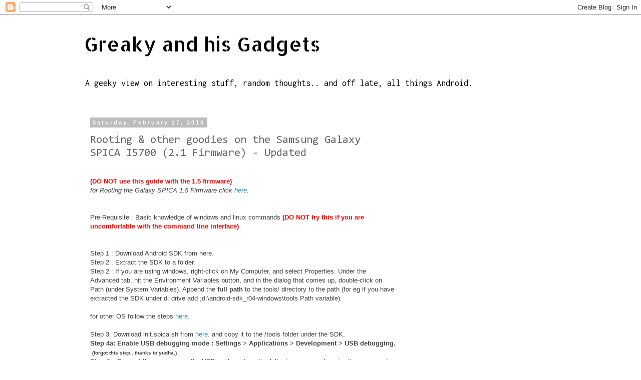

--- FILE ---
content_type: text/html; charset=UTF-8
request_url: https://www.greaky.com/2010/02/rooting-other-goodies-on-samsung-galaxy.html?showComment=1267972804228
body_size: 28023
content:
<!DOCTYPE html>
<html class='v2' dir='ltr' lang='en'>
<head>
<link href='https://www.blogger.com/static/v1/widgets/4128112664-css_bundle_v2.css' rel='stylesheet' type='text/css'/>
<meta content='width=1100' name='viewport'/>
<meta content='text/html; charset=UTF-8' http-equiv='Content-Type'/>
<meta content='blogger' name='generator'/>
<link href='https://www.greaky.com/favicon.ico' rel='icon' type='image/x-icon'/>
<link href='http://www.greaky.com/2010/02/rooting-other-goodies-on-samsung-galaxy.html' rel='canonical'/>
<link rel="alternate" type="application/atom+xml" title="Greaky and his Gadgets - Atom" href="https://www.greaky.com/feeds/posts/default" />
<link rel="alternate" type="application/rss+xml" title="Greaky and his Gadgets - RSS" href="https://www.greaky.com/feeds/posts/default?alt=rss" />
<link rel="service.post" type="application/atom+xml" title="Greaky and his Gadgets - Atom" href="https://www.blogger.com/feeds/31007831/posts/default" />

<link rel="alternate" type="application/atom+xml" title="Greaky and his Gadgets - Atom" href="https://www.greaky.com/feeds/7375320408821930446/comments/default" />
<!--Can't find substitution for tag [blog.ieCssRetrofitLinks]-->
<meta content='http://www.greaky.com/2010/02/rooting-other-goodies-on-samsung-galaxy.html' property='og:url'/>
<meta content='Rooting &amp; other goodies on the Samsung Galaxy SPICA I5700 (2.1 Firmware) - Updated' property='og:title'/>
<meta content='Android, greaky, jellybean, ICS, kitkat' property='og:description'/>
<title>Greaky and his Gadgets: Rooting & other goodies on the Samsung Galaxy SPICA I5700 (2.1 Firmware) - Updated</title>
<style type='text/css'>@font-face{font-family:'Allerta Stencil';font-style:normal;font-weight:400;font-display:swap;src:url(//fonts.gstatic.com/s/allertastencil/v24/HTx0L209KT-LmIE9N7OR6eiycOe1_Db29XP-vA.woff2)format('woff2');unicode-range:U+0000-00FF,U+0131,U+0152-0153,U+02BB-02BC,U+02C6,U+02DA,U+02DC,U+0304,U+0308,U+0329,U+2000-206F,U+20AC,U+2122,U+2191,U+2193,U+2212,U+2215,U+FEFF,U+FFFD;}@font-face{font-family:'Consolas';font-style:normal;font-weight:400;font-display:swap;src:url(//fonts.gstatic.com/l/font?kit=X7nm4bA-A_-9jbjWaza9xMnLGADx&skey=3d1eb1871fcc58a1&v=v20)format('woff2');unicode-range:U+0000-00FF,U+0131,U+0152-0153,U+02BB-02BC,U+02C6,U+02DA,U+02DC,U+0304,U+0308,U+0329,U+2000-206F,U+20AC,U+2122,U+2191,U+2193,U+2212,U+2215,U+FEFF,U+FFFD;}@font-face{font-family:'Inconsolata';font-style:normal;font-weight:400;font-stretch:100%;font-display:swap;src:url(//fonts.gstatic.com/s/inconsolata/v37/QldgNThLqRwH-OJ1UHjlKENVzkWGVkL3GZQmAwLYxYWI2qfdm7Lpp4U8WRL2l3WdycuJDETf.woff2)format('woff2');unicode-range:U+0102-0103,U+0110-0111,U+0128-0129,U+0168-0169,U+01A0-01A1,U+01AF-01B0,U+0300-0301,U+0303-0304,U+0308-0309,U+0323,U+0329,U+1EA0-1EF9,U+20AB;}@font-face{font-family:'Inconsolata';font-style:normal;font-weight:400;font-stretch:100%;font-display:swap;src:url(//fonts.gstatic.com/s/inconsolata/v37/QldgNThLqRwH-OJ1UHjlKENVzkWGVkL3GZQmAwLYxYWI2qfdm7Lpp4U8WRP2l3WdycuJDETf.woff2)format('woff2');unicode-range:U+0100-02BA,U+02BD-02C5,U+02C7-02CC,U+02CE-02D7,U+02DD-02FF,U+0304,U+0308,U+0329,U+1D00-1DBF,U+1E00-1E9F,U+1EF2-1EFF,U+2020,U+20A0-20AB,U+20AD-20C0,U+2113,U+2C60-2C7F,U+A720-A7FF;}@font-face{font-family:'Inconsolata';font-style:normal;font-weight:400;font-stretch:100%;font-display:swap;src:url(//fonts.gstatic.com/s/inconsolata/v37/QldgNThLqRwH-OJ1UHjlKENVzkWGVkL3GZQmAwLYxYWI2qfdm7Lpp4U8WR32l3WdycuJDA.woff2)format('woff2');unicode-range:U+0000-00FF,U+0131,U+0152-0153,U+02BB-02BC,U+02C6,U+02DA,U+02DC,U+0304,U+0308,U+0329,U+2000-206F,U+20AC,U+2122,U+2191,U+2193,U+2212,U+2215,U+FEFF,U+FFFD;}</style>
<style id='page-skin-1' type='text/css'><!--
/*
-----------------------------------------------
Blogger Template Style
Name:     Simple
Designer: Blogger
URL:      www.blogger.com
----------------------------------------------- */
/* Content
----------------------------------------------- */
body {
font: normal normal 12px Inconsolata;
color: #666666;
background: #ffffff none repeat scroll top left;
padding: 0 0 0 0;
}
html body .region-inner {
min-width: 0;
max-width: 100%;
width: auto;
}
h2 {
font-size: 22px;
}
a:link {
text-decoration:none;
color: #2288bb;
}
a:visited {
text-decoration:none;
color: #888888;
}
a:hover {
text-decoration:underline;
color: #2288bb;
}
.body-fauxcolumn-outer .fauxcolumn-inner {
background: transparent none repeat scroll top left;
_background-image: none;
}
.body-fauxcolumn-outer .cap-top {
position: absolute;
z-index: 1;
height: 400px;
width: 100%;
}
.body-fauxcolumn-outer .cap-top .cap-left {
width: 100%;
background: transparent none repeat-x scroll top left;
_background-image: none;
}
.content-outer {
-moz-box-shadow: 0 0 0 rgba(0, 0, 0, .15);
-webkit-box-shadow: 0 0 0 rgba(0, 0, 0, .15);
-goog-ms-box-shadow: 0 0 0 #333333;
box-shadow: 0 0 0 rgba(0, 0, 0, .15);
margin-bottom: 1px;
}
.content-inner {
padding: 10px 40px;
}
.content-inner {
background-color: #ffffff;
}
/* Header
----------------------------------------------- */
.header-outer {
background: transparent none repeat-x scroll 0 -400px;
_background-image: none;
}
.Header h1 {
font: normal normal 40px Allerta Stencil;
color: #000000;
text-shadow: 0 0 0 rgba(0, 0, 0, .2);
}
.Header h1 a {
color: #000000;
}
.Header .description {
font-size: 18px;
color: #000000;
}
.header-inner .Header .titlewrapper {
padding: 22px 0;
}
.header-inner .Header .descriptionwrapper {
padding: 0 0;
}
/* Tabs
----------------------------------------------- */
.tabs-inner .section:first-child {
border-top: 0 solid #dddddd;
}
.tabs-inner .section:first-child ul {
margin-top: -1px;
border-top: 1px solid #dddddd;
border-left: 1px solid #dddddd;
border-right: 1px solid #dddddd;
}
.tabs-inner .widget ul {
background: transparent none repeat-x scroll 0 -800px;
_background-image: none;
border-bottom: 1px solid #dddddd;
margin-top: 0;
margin-left: -30px;
margin-right: -30px;
}
.tabs-inner .widget li a {
display: inline-block;
padding: .6em 1em;
font: normal normal 12px Inconsolata;
color: #000000;
border-left: 1px solid #ffffff;
border-right: 1px solid #dddddd;
}
.tabs-inner .widget li:first-child a {
border-left: none;
}
.tabs-inner .widget li.selected a, .tabs-inner .widget li a:hover {
color: #000000;
background-color: #eeeeee;
text-decoration: none;
}
/* Columns
----------------------------------------------- */
.main-outer {
border-top: 0 solid transparent;
}
.fauxcolumn-left-outer .fauxcolumn-inner {
border-right: 1px solid transparent;
}
.fauxcolumn-right-outer .fauxcolumn-inner {
border-left: 1px solid transparent;
}
/* Headings
----------------------------------------------- */
div.widget > h2,
div.widget h2.title {
margin: 0 0 1em 0;
font: normal bold 11px 'Trebuchet MS',Trebuchet,Verdana,sans-serif;
color: #000000;
}
/* Widgets
----------------------------------------------- */
.widget .zippy {
color: #999999;
text-shadow: 2px 2px 1px rgba(0, 0, 0, .1);
}
.widget .popular-posts ul {
list-style: none;
}
/* Posts
----------------------------------------------- */
h2.date-header {
font: normal bold 11px Arial, Tahoma, Helvetica, FreeSans, sans-serif;
}
.date-header span {
background-color: #bbbbbb;
color: #ffffff;
padding: 0.4em;
letter-spacing: 3px;
margin: inherit;
}
.main-inner {
padding-top: 35px;
padding-bottom: 65px;
}
.main-inner .column-center-inner {
padding: 0 0;
}
.main-inner .column-center-inner .section {
margin: 0 1em;
}
.post {
margin: 0 0 45px 0;
}
h3.post-title, .comments h4 {
font: normal normal 22px Consolas;
margin: .75em 0 0;
}
.post-body {
font-size: 110%;
line-height: 1.4;
position: relative;
}
.post-body img, .post-body .tr-caption-container, .Profile img, .Image img,
.BlogList .item-thumbnail img {
padding: 2px;
background: #ffffff;
border: 1px solid #ffffff;
-moz-box-shadow: 1px 1px 5px rgba(0, 0, 0, .1);
-webkit-box-shadow: 1px 1px 5px rgba(0, 0, 0, .1);
box-shadow: 1px 1px 5px rgba(0, 0, 0, .1);
}
.post-body img, .post-body .tr-caption-container {
padding: 5px;
}
.post-body .tr-caption-container {
color: #666666;
}
.post-body .tr-caption-container img {
padding: 0;
background: transparent;
border: none;
-moz-box-shadow: 0 0 0 rgba(0, 0, 0, .1);
-webkit-box-shadow: 0 0 0 rgba(0, 0, 0, .1);
box-shadow: 0 0 0 rgba(0, 0, 0, .1);
}
.post-header {
margin: 0 0 1.5em;
line-height: 1.6;
font-size: 90%;
}
.post-footer {
margin: 20px -2px 0;
padding: 5px 10px;
color: #666666;
background-color: #eeeeee;
border-bottom: 1px solid #eeeeee;
line-height: 1.6;
font-size: 90%;
}
#comments .comment-author {
padding-top: 1.5em;
border-top: 1px solid transparent;
background-position: 0 1.5em;
}
#comments .comment-author:first-child {
padding-top: 0;
border-top: none;
}
.avatar-image-container {
margin: .2em 0 0;
}
#comments .avatar-image-container img {
border: 1px solid #ffffff;
}
/* Comments
----------------------------------------------- */
.comments .comments-content .icon.blog-author {
background-repeat: no-repeat;
background-image: url([data-uri]);
}
.comments .comments-content .loadmore a {
border-top: 1px solid #999999;
border-bottom: 1px solid #999999;
}
.comments .comment-thread.inline-thread {
background-color: #eeeeee;
}
.comments .continue {
border-top: 2px solid #999999;
}
/* Accents
---------------------------------------------- */
.section-columns td.columns-cell {
border-left: 1px solid transparent;
}
.blog-pager {
background: transparent url(//www.blogblog.com/1kt/simple/paging_dot.png) repeat-x scroll top center;
}
.blog-pager-older-link, .home-link,
.blog-pager-newer-link {
background-color: #ffffff;
padding: 5px;
}
.footer-outer {
border-top: 1px dashed #bbbbbb;
}
/* Mobile
----------------------------------------------- */
body.mobile  {
background-size: auto;
}
.mobile .body-fauxcolumn-outer {
background: transparent none repeat scroll top left;
}
.mobile .body-fauxcolumn-outer .cap-top {
background-size: 100% auto;
}
.mobile .content-outer {
-webkit-box-shadow: 0 0 3px rgba(0, 0, 0, .15);
box-shadow: 0 0 3px rgba(0, 0, 0, .15);
}
.mobile .tabs-inner .widget ul {
margin-left: 0;
margin-right: 0;
}
.mobile .post {
margin: 0;
}
.mobile .main-inner .column-center-inner .section {
margin: 0;
}
.mobile .date-header span {
padding: 0.1em 10px;
margin: 0 -10px;
}
.mobile h3.post-title {
margin: 0;
}
.mobile .blog-pager {
background: transparent none no-repeat scroll top center;
}
.mobile .footer-outer {
border-top: none;
}
.mobile .main-inner, .mobile .footer-inner {
background-color: #ffffff;
}
.mobile-index-contents {
color: #666666;
}
.mobile-link-button {
background-color: #2288bb;
}
.mobile-link-button a:link, .mobile-link-button a:visited {
color: #ffffff;
}
.mobile .tabs-inner .section:first-child {
border-top: none;
}
.mobile .tabs-inner .PageList .widget-content {
background-color: #eeeeee;
color: #000000;
border-top: 1px solid #dddddd;
border-bottom: 1px solid #dddddd;
}
.mobile .tabs-inner .PageList .widget-content .pagelist-arrow {
border-left: 1px solid #dddddd;
}

--></style>
<style id='template-skin-1' type='text/css'><!--
body {
min-width: 1024px;
}
.content-outer, .content-fauxcolumn-outer, .region-inner {
min-width: 1024px;
max-width: 1024px;
_width: 1024px;
}
.main-inner .columns {
padding-left: 0;
padding-right: 310px;
}
.main-inner .fauxcolumn-center-outer {
left: 0;
right: 310px;
/* IE6 does not respect left and right together */
_width: expression(this.parentNode.offsetWidth -
parseInt("0") -
parseInt("310px") + 'px');
}
.main-inner .fauxcolumn-left-outer {
width: 0;
}
.main-inner .fauxcolumn-right-outer {
width: 310px;
}
.main-inner .column-left-outer {
width: 0;
right: 100%;
margin-left: -0;
}
.main-inner .column-right-outer {
width: 310px;
margin-right: -310px;
}
#layout {
min-width: 0;
}
#layout .content-outer {
min-width: 0;
width: 800px;
}
#layout .region-inner {
min-width: 0;
width: auto;
}
body#layout div.add_widget {
padding: 8px;
}
body#layout div.add_widget a {
margin-left: 32px;
}
--></style>
<link href='https://www.blogger.com/dyn-css/authorization.css?targetBlogID=31007831&amp;zx=c4893762-f916-4325-b5ef-b59772c6208f' media='none' onload='if(media!=&#39;all&#39;)media=&#39;all&#39;' rel='stylesheet'/><noscript><link href='https://www.blogger.com/dyn-css/authorization.css?targetBlogID=31007831&amp;zx=c4893762-f916-4325-b5ef-b59772c6208f' rel='stylesheet'/></noscript>
<meta name='google-adsense-platform-account' content='ca-host-pub-1556223355139109'/>
<meta name='google-adsense-platform-domain' content='blogspot.com'/>

<!-- data-ad-client=ca-pub-7313810344805284 -->

</head>
<body class='loading variant-simplysimple'>
<div class='navbar section' id='navbar' name='Navbar'><div class='widget Navbar' data-version='1' id='Navbar1'><script type="text/javascript">
    function setAttributeOnload(object, attribute, val) {
      if(window.addEventListener) {
        window.addEventListener('load',
          function(){ object[attribute] = val; }, false);
      } else {
        window.attachEvent('onload', function(){ object[attribute] = val; });
      }
    }
  </script>
<div id="navbar-iframe-container"></div>
<script type="text/javascript" src="https://apis.google.com/js/platform.js"></script>
<script type="text/javascript">
      gapi.load("gapi.iframes:gapi.iframes.style.bubble", function() {
        if (gapi.iframes && gapi.iframes.getContext) {
          gapi.iframes.getContext().openChild({
              url: 'https://www.blogger.com/navbar/31007831?po\x3d7375320408821930446\x26origin\x3dhttps://www.greaky.com',
              where: document.getElementById("navbar-iframe-container"),
              id: "navbar-iframe"
          });
        }
      });
    </script><script type="text/javascript">
(function() {
var script = document.createElement('script');
script.type = 'text/javascript';
script.src = '//pagead2.googlesyndication.com/pagead/js/google_top_exp.js';
var head = document.getElementsByTagName('head')[0];
if (head) {
head.appendChild(script);
}})();
</script>
</div></div>
<div class='body-fauxcolumns'>
<div class='fauxcolumn-outer body-fauxcolumn-outer'>
<div class='cap-top'>
<div class='cap-left'></div>
<div class='cap-right'></div>
</div>
<div class='fauxborder-left'>
<div class='fauxborder-right'></div>
<div class='fauxcolumn-inner'>
</div>
</div>
<div class='cap-bottom'>
<div class='cap-left'></div>
<div class='cap-right'></div>
</div>
</div>
</div>
<div class='content'>
<div class='content-fauxcolumns'>
<div class='fauxcolumn-outer content-fauxcolumn-outer'>
<div class='cap-top'>
<div class='cap-left'></div>
<div class='cap-right'></div>
</div>
<div class='fauxborder-left'>
<div class='fauxborder-right'></div>
<div class='fauxcolumn-inner'>
</div>
</div>
<div class='cap-bottom'>
<div class='cap-left'></div>
<div class='cap-right'></div>
</div>
</div>
</div>
<div class='content-outer'>
<div class='content-cap-top cap-top'>
<div class='cap-left'></div>
<div class='cap-right'></div>
</div>
<div class='fauxborder-left content-fauxborder-left'>
<div class='fauxborder-right content-fauxborder-right'></div>
<div class='content-inner'>
<header>
<div class='header-outer'>
<div class='header-cap-top cap-top'>
<div class='cap-left'></div>
<div class='cap-right'></div>
</div>
<div class='fauxborder-left header-fauxborder-left'>
<div class='fauxborder-right header-fauxborder-right'></div>
<div class='region-inner header-inner'>
<div class='header section' id='header' name='Header'><div class='widget Header' data-version='1' id='Header1'>
<div id='header-inner'>
<div class='titlewrapper'>
<h1 class='title'>
<a href='https://www.greaky.com/'>
Greaky and his Gadgets
</a>
</h1>
</div>
<div class='descriptionwrapper'>
<p class='description'><span>A geeky view on interesting stuff, random thoughts.. and off late, all things Android.</span></p>
</div>
</div>
</div></div>
</div>
</div>
<div class='header-cap-bottom cap-bottom'>
<div class='cap-left'></div>
<div class='cap-right'></div>
</div>
</div>
</header>
<div class='tabs-outer'>
<div class='tabs-cap-top cap-top'>
<div class='cap-left'></div>
<div class='cap-right'></div>
</div>
<div class='fauxborder-left tabs-fauxborder-left'>
<div class='fauxborder-right tabs-fauxborder-right'></div>
<div class='region-inner tabs-inner'>
<div class='tabs no-items section' id='crosscol' name='Cross-Column'></div>
<div class='tabs no-items section' id='crosscol-overflow' name='Cross-Column 2'></div>
</div>
</div>
<div class='tabs-cap-bottom cap-bottom'>
<div class='cap-left'></div>
<div class='cap-right'></div>
</div>
</div>
<div class='main-outer'>
<div class='main-cap-top cap-top'>
<div class='cap-left'></div>
<div class='cap-right'></div>
</div>
<div class='fauxborder-left main-fauxborder-left'>
<div class='fauxborder-right main-fauxborder-right'></div>
<div class='region-inner main-inner'>
<div class='columns fauxcolumns'>
<div class='fauxcolumn-outer fauxcolumn-center-outer'>
<div class='cap-top'>
<div class='cap-left'></div>
<div class='cap-right'></div>
</div>
<div class='fauxborder-left'>
<div class='fauxborder-right'></div>
<div class='fauxcolumn-inner'>
</div>
</div>
<div class='cap-bottom'>
<div class='cap-left'></div>
<div class='cap-right'></div>
</div>
</div>
<div class='fauxcolumn-outer fauxcolumn-left-outer'>
<div class='cap-top'>
<div class='cap-left'></div>
<div class='cap-right'></div>
</div>
<div class='fauxborder-left'>
<div class='fauxborder-right'></div>
<div class='fauxcolumn-inner'>
</div>
</div>
<div class='cap-bottom'>
<div class='cap-left'></div>
<div class='cap-right'></div>
</div>
</div>
<div class='fauxcolumn-outer fauxcolumn-right-outer'>
<div class='cap-top'>
<div class='cap-left'></div>
<div class='cap-right'></div>
</div>
<div class='fauxborder-left'>
<div class='fauxborder-right'></div>
<div class='fauxcolumn-inner'>
</div>
</div>
<div class='cap-bottom'>
<div class='cap-left'></div>
<div class='cap-right'></div>
</div>
</div>
<!-- corrects IE6 width calculation -->
<div class='columns-inner'>
<div class='column-center-outer'>
<div class='column-center-inner'>
<div class='main section' id='main' name='Main'><div class='widget Blog' data-version='1' id='Blog1'>
<div class='blog-posts hfeed'>

          <div class="date-outer">
        
<h2 class='date-header'><span>Saturday, February 27, 2010</span></h2>

          <div class="date-posts">
        
<div class='post-outer'>
<div class='post hentry uncustomized-post-template' itemprop='blogPost' itemscope='itemscope' itemtype='http://schema.org/BlogPosting'>
<meta content='31007831' itemprop='blogId'/>
<meta content='7375320408821930446' itemprop='postId'/>
<a name='7375320408821930446'></a>
<h3 class='post-title entry-title' itemprop='name'>
Rooting & other goodies on the Samsung Galaxy SPICA I5700 (2.1 Firmware) - Updated
</h3>
<div class='post-header'>
<div class='post-header-line-1'></div>
</div>
<div class='post-body entry-content' id='post-body-7375320408821930446' itemprop='description articleBody'>
<span class="Apple-style-span" style="color: #444444;"></span><br />
<span class="Apple-style-span" style="color: #444444;"><div style="text-align: center;">
<div style="text-align: left;">
<span class="Apple-style-span" style="font-family: 'Helvetica Neue', Arial, Helvetica, sans-serif;"><b><span class="Apple-style-span" style="color: red;"><span class="Apple-style-span" style="font-size: small;">(DO NOT use this guide with the 1.5 firmware)</span></span></b></span><br />
<span class="Apple-style-span" style="font-family: 'Helvetica Neue', Arial, Helvetica, sans-serif;"><b><span class="Apple-style-span" style="color: red;"><span class="Apple-style-span" style="font-size: small;"><span class="Apple-style-span" style="color: #444444; font-weight: normal;"><span class="Apple-style-span" style="font-size: small;"><i>for Rooting the Galaxy SPICA 1.5 Firmware click&nbsp;</i></span><a bitly="BITLY_PROCESSED" href="http://forum.samdroid.net/threads/13-How-to-get-Root-on-Samsung-i5700-EN-02-10-v-LK10"><span class="Apple-style-span" style="font-size: small;"><i>here</i></span></a><span class="Apple-style-span" style="font-size: small;"><i>.</i></span></span></span></span></b></span></div>
</div>
</span><br />
<div>
<span class="Apple-style-span" style="color: #444444;"><span class="Apple-style-span" style="font-family: 'Helvetica Neue', Arial, Helvetica, sans-serif;"><span class="Apple-style-span" style="font-size: small;"><br />
</span></span></span></div>
<div>
<span class="Apple-style-span" style="color: #444444;"><span class="Apple-style-span" style="font-family: 'Helvetica Neue', Arial, Helvetica, sans-serif;"><span class="Apple-style-span" style="font-size: small;">Pre-Requisite : Basic knowledge of windows and linux commands </span></span><span class="Apple-style-span" style="color: red;"><b><span class="Apple-style-span" style="font-family: 'Helvetica Neue', Arial, Helvetica, sans-serif;"><span class="Apple-style-span" style="font-size: small;">(DO NOT try this if you are uncomfortable with the command line interface)</span></span></b></span><span class="Apple-style-span" style="font-family: 'Helvetica Neue', Arial, Helvetica, sans-serif;"><span class="Apple-style-span" style="font-size: small;"><br />
</span></span></span><br />
<div>
<span class="Apple-style-span" style="color: #444444;"><span class="Apple-style-span" style="font-family: 'Helvetica Neue', Arial, Helvetica, sans-serif;"><span class="Apple-style-span" style="font-size: small;"><br />
</span></span></span></div>
<div>
<span class="Apple-style-span" style="color: #444444;"><span class="Apple-style-span" style="font-family: 'Helvetica Neue', Arial, Helvetica, sans-serif;"><span class="Apple-style-span" style="font-size: small;">Step 1 : Download Android SDK from </span></span></span><a bitly="BITLY_PROCESSED" href="http://developer.android.com/sdk/index.html"><span class="Apple-style-span" style="color: #444444;"><span class="Apple-style-span" style="font-family: 'Helvetica Neue', Arial, Helvetica, sans-serif;"><span class="Apple-style-span" style="font-size: small;">here</span></span></span></a><span class="Apple-style-span" style="color: #444444;"><span class="Apple-style-span" style="font-family: 'Helvetica Neue', Arial, Helvetica, sans-serif;"><span class="Apple-style-span" style="font-size: small;">.</span></span></span></div>
<div>
<span class="Apple-style-span" style="color: #444444;"><span class="Apple-style-span" style="font-family: 'Helvetica Neue', Arial, Helvetica, sans-serif;"><span class="Apple-style-span" style="font-size: small;">Step 2 : Extract the SDK to a folder.</span></span></span></div>
<div>
<span class="Apple-style-span" style="color: #444444;"><span class="Apple-style-span" style="font-family: 'Helvetica Neue', Arial, Helvetica, sans-serif;"><span class="Apple-style-span" style="font-size: small;">Step 2 : If you are using w</span></span></span><span class="Apple-style-span" style="line-height: 16px;"><span class="Apple-style-span" style="color: #444444;"><span class="Apple-style-span" style="font-family: 'Helvetica Neue', Arial, Helvetica, sans-serif;"><span class="Apple-style-span" style="font-size: small;">indows, right-click on My Computer, and select Properties. Under the Advanced tab, hit the Environment Variables button, and in the dialog that comes up, double-click on Path (under System Variables). Append the </span></span><b><span class="Apple-style-span" style="font-family: 'Helvetica Neue', Arial, Helvetica, sans-serif;"><span class="Apple-style-span" style="font-size: small;">full path</span></span></b><span class="Apple-style-span" style="font-family: 'Helvetica Neue', Arial, Helvetica, sans-serif;"><span class="Apple-style-span" style="font-size: small;"> to the&nbsp;</span></span></span><code style="line-height: 1em;"><span class="Apple-style-span" style="color: #444444;"><span class="Apple-style-span" style="font-family: 'Helvetica Neue', Arial, Helvetica, sans-serif;"><span class="Apple-style-span" style="font-size: small;">tools/</span></span></span></code><span class="Apple-style-span" style="color: #444444;"><span class="Apple-style-span" style="font-family: 'Helvetica Neue', Arial, Helvetica, sans-serif;"><span class="Apple-style-span" style="font-size: small;">&nbsp;directory to the path (for eg if you have extracted the SDK under d: drive add ;d:\android-sdk_r04-windows\tools Path variable).</span></span></span></span></div>
<div>
<span class="Apple-style-span" style="color: #444444;"><span class="Apple-style-span" style="line-height: 16px;"><span class="Apple-style-span" style="font-family: 'Helvetica Neue', Arial, Helvetica, sans-serif;"><span class="Apple-style-span" style="font-size: small;"><br />
</span></span></span></span></div>
<div>
<span class="Apple-style-span" style="color: #444444;"><span class="Apple-style-span" style="line-height: 16px;"><span class="Apple-style-span" style="font-family: 'Helvetica Neue', Arial, Helvetica, sans-serif;"><span class="Apple-style-span" style="font-size: small;">for other OS follow the steps </span></span><a bitly="BITLY_PROCESSED" href="http://developer.android.com/sdk/installing.html"><span class="Apple-style-span" style="font-family: 'Helvetica Neue', Arial, Helvetica, sans-serif;"><span class="Apple-style-span" style="font-size: small;">here</span></span></a><span class="Apple-style-span" style="font-family: 'Helvetica Neue', Arial, Helvetica, sans-serif;"><span class="Apple-style-span" style="font-size: small;">.</span></span></span></span></div>
<div>
<span class="Apple-style-span" style="color: #444444;"><span class="Apple-style-span" style="line-height: 16px;"><span class="Apple-style-span" style="font-family: 'Helvetica Neue', Arial, Helvetica, sans-serif;"><span class="Apple-style-span" style="font-size: small;"><br />
</span></span></span></span></div>
<div>
<span class="Apple-style-span" style="color: #444444;"><span class="Apple-style-span" style="line-height: 16px;"><span class="Apple-style-span" style="font-family: 'Helvetica Neue', Arial, Helvetica, sans-serif;"><span class="Apple-style-span" style="font-size: small;">Step 3: Download init.spica.sh from </span></span><a bitly="BITLY_PROCESSED" href="http://favicon.greaky.com/files"><span class="Apple-style-span" style="font-family: 'Helvetica Neue', Arial, Helvetica, sans-serif;"><span class="Apple-style-span" style="font-size: small;">here</span></span></a><span class="Apple-style-span" style="font-family: 'Helvetica Neue', Arial, Helvetica, sans-serif;"><span class="Apple-style-span" style="font-size: small;">. and copy it to the /tools folder under the SDK.</span></span></span></span><br />
<span class="Apple-style-span" style="color: #444444;"><span class="Apple-style-span" style="line-height: 16px;"><span class="Apple-style-span" style="font-family: 'Helvetica Neue', Arial, Helvetica, sans-serif;"><span class="Apple-style-span" style="font-size: small;"><b>Step 4a: Enable USB debugging mode : Settings &gt; Applications &gt; Development &gt; USB debugging. &nbsp;<span class="Apple-style-span" style="font-size: x-small;">(forgot this step.. thanks to yudha.)</span></b></span></span></span></span></div>
<div>
<span class="Apple-style-span" style="color: #444444;"><span class="Apple-style-span" style="line-height: 16px;"><span class="Apple-style-span" style="font-family: 'Helvetica Neue', Arial, Helvetica, sans-serif;"><span class="Apple-style-span" style="font-size: small;">Step 4b: Connect the phone using the USB cable and run the following commands using the command prompt.</span></span></span></span></div>
<div>
<span class="Apple-style-span" style="color: #444444;"><span class="Apple-style-span" style="line-height: 16px;"><span class="Apple-style-span" style="font-family: 'Helvetica Neue', Arial, Helvetica, sans-serif;"><span class="Apple-style-span" style="font-size: small;"><br />
</span></span></span></span></div>
<div>
<span class="Apple-style-span" style="color: #444444;"><span class="Apple-style-span" style="line-height: 16px;"><span class="Apple-style-span" style="font-family: 'Helvetica Neue', Arial, Helvetica, sans-serif;"><span class="Apple-style-span" style="font-size: small;">adb devices &gt; it should list your device with a serial number,if not the phone is not connected properly.</span></span></span></span><br />
<span class="Apple-style-span" style="color: #444444;"><span class="Apple-style-span" style="line-height: 16px;"><span class="Apple-style-span" style="font-family: 'Helvetica Neue', Arial, Helvetica, sans-serif;"><span class="Apple-style-span" style="font-size: small;"><br />
</span></span></span></span></div>
<div>
<span class="Apple-style-span" style="color: #444444;"><span class="Apple-style-span" style="line-height: 16px;"></span></span><br />
<span class="Apple-style-span" style="color: #444444;"><span class="Apple-style-span" style="line-height: 16px;"></span></span><br />
<span class="Apple-style-span" style="color: #444444;"><span class="Apple-style-span" style="line-height: 16px;"></span></span><br />
<span class="Apple-style-span" style="color: #444444;"><span class="Apple-style-span" style="line-height: 16px;"></span></span><br />
<span class="Apple-style-span" style="color: #444444;"><span class="Apple-style-span" style="line-height: 16px;"><div>
<span class="Apple-style-span" style="font-family: 'Helvetica Neue', Arial, Helvetica, sans-serif; font-size: small;">then run the following commands :&nbsp;</span></div>
<div>
<span class="Apple-style-span" style="font-family: 'Helvetica Neue', Arial, Helvetica, sans-serif; font-size: small;">adb shell mount -o remount,rw,codepage=utf8,vfat,xattr,check=no /dev/stl5 /system</span></div>
<div>
<span class="Apple-style-span" style="font-family: 'Helvetica Neue', Arial, Helvetica, sans-serif;"><span class="Apple-style-span" style="font-size: small;">adb shell rm /system/xbin/su</span></span></div>
<div>
<span class="Apple-style-span" style="font-family: 'Helvetica Neue', Arial, Helvetica, sans-serif;"><span class="Apple-style-span" style="font-size: small;">adb shell ln -s /xbin/su /system/xbin/su</span></span></div>
<div>
<span class="Apple-style-span" style="font-family: 'Helvetica Neue', Arial, Helvetica, sans-serif;"><span class="Apple-style-span" style="font-size: small;">adb push init.spica.sh /system/etc/</span></span></div>
<div>
<span class="Apple-style-span" style="font-family: 'Helvetica Neue', Arial, Helvetica, sans-serif;"><span class="Apple-style-span" style="font-size: small;">adb shell chmod 0550 /system/etc/init.spica.sh</span></span></div>
<div>
<span class="Apple-style-span" style="font-family: 'Helvetica Neue', Arial, Helvetica, sans-serif;"><span class="Apple-style-span" style="font-size: small;">adb shell reboot</span></span></div>
<div>
<span class="Apple-style-span" style="font-family: 'Helvetica Neue', Arial, Helvetica, sans-serif;"><span class="Apple-style-span" style="font-size: small;"><br />
</span></span></div>
<div>
<span class="Apple-style-span" style="font-family: 'Helvetica Neue', Arial, Helvetica, sans-serif;"><span class="Apple-style-span" style="font-size: small;">The phone will reboot at this point and after it reboots you should have root access to the phone.</span></span></div>
<div>
<span class="Apple-style-span" style="font-family: 'Helvetica Neue', Arial, Helvetica, sans-serif;"><span class="Apple-style-span" style="font-size: small;"><br />
</span></span></div>
<div>
<span class="Apple-style-span" style="font-family: 'Helvetica Neue', Arial, Helvetica, sans-serif;"><span class="Apple-style-span" style="font-size: small;"><b>To check&nbsp;</b></span></span></div>
<div>
<span class="Apple-style-span" style="font-family: 'Helvetica Neue', Arial, Helvetica, sans-serif;"><span class="Apple-style-span" style="font-size: small;"><br />
</span></span></div>
<div>
<span class="Apple-style-span" style="font-family: 'Helvetica Neue', Arial, Helvetica, sans-serif;"><span class="Apple-style-span" style="font-size: small;">adb shell</span></span></div>
<div>
<span class="Apple-style-span" style="font-family: 'Helvetica Neue', Arial, Helvetica, sans-serif;"><span class="Apple-style-span" style="font-size: small;">su</span></span></div>
<div>
<span class="Apple-style-span" style="font-family: 'Helvetica Neue', Arial, Helvetica, sans-serif;"><span class="Apple-style-span" style="font-size: small;">the prompt should change from the $ to a # ..thats it now you have root access to your android kernel :-)</span></span></div>
<div>
<span class="Apple-style-span" style="font-family: 'Helvetica Neue', Arial, Helvetica, sans-serif;"><span class="Apple-style-span" style="font-size: small;">Type "exit" to get back to your windows command prompt.</span></span></div>
<div>
<span class="Apple-style-span" style="font-family: 'Helvetica Neue', Arial, Helvetica, sans-serif;"><span class="Apple-style-span" style="font-size: small;"><br />
</span></span></div>
<div>
<span class="Apple-style-span" style="font-family: 'Helvetica Neue', Arial, Helvetica, sans-serif;"><span class="Apple-style-span" style="font-size: small;">Alternatively you can download an application like Better Terminal and try running the commands from your phone itself.</span></span></div>
<div>
<span class="Apple-style-span" style="font-family: 'Helvetica Neue', Arial, Helvetica, sans-serif;"><span class="Apple-style-span" style="font-size: small;"><br />
</span></span></div>
<div>
<b><span class="Apple-style-span" style="font-family: 'Helvetica Neue', Arial, Helvetica, sans-serif;"><span class="Apple-style-span" style="font-size: small;">Once you have gained root access you can remove pre-installed applications you do not like or want or install files like the </span><a bitly="BITLY_PROCESSED" href="http://favicon.greaky.com/files"><span class="Apple-style-span" style="font-size: small;">LiveWallpapersPicker.apk</span></a></span></b></div>
<div>
<span class="Apple-style-span" style="font-family: 'Helvetica Neue', Arial, Helvetica, sans-serif;"><span class="Apple-style-span" style="font-size: small;"><b><br />
</b></span></span></div>
<div>
<span class="Apple-style-span" style="font-family: 'Helvetica Neue', Arial, Helvetica, sans-serif;"><b><span class="Apple-style-span" style="font-size: small;">Backup System Files :&nbsp;</span></b></span></div>
<div>
<span class="Apple-style-span" style="font-family: 'Helvetica Neue', Arial, Helvetica, sans-serif;"><span class="Apple-style-span" style="font-size: small;"><br />
</span></span></div>
<div>
<span class="Apple-style-span" style="font-family: 'Helvetica Neue', Arial, Helvetica, sans-serif;"><span class="Apple-style-span" style="font-size: small;">Connect phone on USB</span></span></div>
<div>
<span class="Apple-style-span" style="font-family: 'Helvetica Neue', Arial, Helvetica, sans-serif;"><span class="Apple-style-span" style="font-size: small;">Backup all system files before making any changes by running the following command</span></span></div>
<div>
<span class="Apple-style-span" style="color: #333333; line-height: normal;"><span class="Apple-style-span" style="font-family: 'Helvetica Neue', Arial, Helvetica, sans-serif;"><span class="Apple-style-span" style="font-size: small;">adb pull /system/app &lt; path the backup folder &gt;</span></span></span></div>
<div>
<span class="Apple-style-span" style="font-family: 'Helvetica Neue', Arial, Helvetica, sans-serif;"><span class="Apple-style-span" style="color: #333333;"><span class="Apple-style-span" style="line-height: normal;"><span class="Apple-style-span" style="font-size: small;"><br />
</span></span></span></span></div>
<div>
<span class="Apple-style-span" style="font-family: 'Helvetica Neue', Arial, Helvetica, sans-serif;"><span class="Apple-style-span" style="color: #333333;"><span class="Apple-style-span" style="line-height: normal;"><b><span class="Apple-style-span" style="font-size: small;">Mounting the system:&nbsp;</span></b></span></span></span></div>
<div>
<span class="Apple-style-span" style="font-family: 'Helvetica Neue', Arial, Helvetica, sans-serif;"><span class="Apple-style-span" style="color: #333333;"><span class="Apple-style-span" style="line-height: normal;"><b><span class="Apple-style-span" style="font-size: small;"><br />
</span></b></span></span></span></div>
<div>
<span class="Apple-style-span" style="font-family: 'Helvetica Neue', Arial, Helvetica, sans-serif;"><span class="Apple-style-span" style="font-size: small;">adb shell&nbsp;mount -o remount,rw,codepage=utf8,vfat,xattr,check=no /dev/stl5 /system (this mounts the system and allows you to modify system files)</span></span></div>
<div>
<span class="Apple-style-span" style="font-family: 'Helvetica Neue', Arial, Helvetica, sans-serif;"><span class="Apple-style-span" style="font-size: small;"><br />
</span></span></div>
<div>
<span class="Apple-style-span" style="font-family: 'Helvetica Neue', Arial, Helvetica, sans-serif;"><span class="Apple-style-span" style="font-size: small;">One easier way to do this is by adding the </span><a bitly="BITLY_PROCESSED" href="http://favicon.greaky.com/files"><span class="Apple-style-span" style="font-size: small;">Remount</span></a><span class="Apple-style-span" style="font-size: small;"> script to the system/xbin</span></span></div>
<div>
<span class="Apple-style-span" style="font-family: 'Helvetica Neue', Arial, Helvetica, sans-serif;"><span class="Apple-style-span" style="font-size: small;">Download </span><a bitly="BITLY_PROCESSED" href="http://favicon.greaky.com/files"><span class="Apple-style-span" style="font-size: small;">Remount</span></a><span class="Apple-style-span" style="font-size: small;"> and copy to /tools folder under the SDK</span></span></div>
<div>
<span class="Apple-style-span" style="font-family: 'Helvetica Neue', Arial, Helvetica, sans-serif;"><span class="Apple-style-span" style="font-size: small;">mount -o remount,rw,codepage=utf8,vfat,xattr,check=no /dev/stl5 /system</span></span></div>
<div>
<span class="Apple-style-span" style="font-family: 'Helvetica Neue', Arial, Helvetica, sans-serif;"></span><br />
<span class="Apple-style-span" style="font-family: 'Helvetica Neue', Arial, Helvetica, sans-serif;"></span><br />
<span class="Apple-style-span" style="font-family: 'Helvetica Neue', Arial, Helvetica, sans-serif;"></span><br />
<span class="Apple-style-span" style="font-family: 'Helvetica Neue', Arial, Helvetica, sans-serif;"></span><br />
<span class="Apple-style-span" style="font-family: 'Helvetica Neue', Arial, Helvetica, sans-serif;"></span><br />
<span class="Apple-style-span" style="font-family: 'Helvetica Neue', Arial, Helvetica, sans-serif;"></span><br />
<span class="Apple-style-span" style="font-family: 'Helvetica Neue', Arial, Helvetica, sans-serif;"><div>
<span class="Apple-style-span" style="font-size: small;"><br />
</span></div>
<div>
<span class="Apple-style-span" style="font-size: small;">adb push remount /system/xbin/</span></div>
<div>
<span class="Apple-style-span" style="font-size: small;">adb shell chmod 0755 /system/xbin/remount</span></div>
<div>
<span class="Apple-style-span" style="font-size: small;"><br />
</span></div>
<div>
<span class="Apple-style-span" style="font-size: small;">Now you can type "remount rw" when you want to mount the system in read/write mode and "remount ro" when you want to put it back as read only.</span></div>
<div>
<span class="Apple-style-span" style="font-size: small;"><br />
</span></div>
<div>
<span class="Apple-style-span" style="font-size: small;">Remove files you don't need : (for eg myspace.apk)</span></div>
<div>
<span class="Apple-style-span" style="font-size: small;"><br />
</span></div>
<div>
<span class="Apple-style-span" style="font-size: small;">cd /system/app</span></div>
<div>
<span class="Apple-style-span" style="font-size: small;">rm myspace.apk</span></div>
<div>
<span class="Apple-style-span" style="font-size: small;"><br />
</span></div>
<div>
<b><span class="Apple-style-span" style="color: red;"><span class="Apple-style-span" style="font-size: small;">Please make sure you have a backup before you try to remove any apk file.</span></span></b></div>
<div>
<span class="Apple-style-span" style="font-size: small;"><br />
</span></div>
<div>
<b><span class="Apple-style-span" style="font-size: small;">Install Live Wallpapers (Just like the Google Nexus One)</span></b></div>
<div>
<span class="Apple-style-span" style="font-size: small;"><br />
</span></div>
<div>
<span class="Apple-style-span" style="font-size: small;">Download </span><a bitly="BITLY_PROCESSED" href="http://favicon.greaky.com/files"><span class="Apple-style-span" style="font-size: small;">LiveWallpaperPicker.apk</span></a><span class="Apple-style-span" style="font-size: small;">&nbsp;and copy to the tools/ folder under the SDK</span></div>
<div>
<span class="Apple-style-span" style="font-size: small;"><br />
</span></div>
<div>
<span class="Apple-style-span" style="font-size: small;">Open the command prompt and type :</span></div>
<div>
<span class="Apple-style-span" style="font-size: small;"><br />
</span></div>
<div>
<span class="Apple-style-span" style="font-size: small;">adb install LiveWallpapersPicker.apk</span></div>
<div>
<span class="Apple-style-span" style="font-size: small;"><br />
</span></div>
<div>
<span class="Apple-style-span" style="font-size: small;">You should now have an option for picking a live wallpapers on your phone.</span></div>
<div>
<span class="Apple-style-span" style="font-size: small;">There are a lot of nice looking live wallpapers on the market for you to download and try.</span></div>
<div>
<span class="Apple-style-span" style="font-size: small;"><br />
</span></div>
<div>
<span class="Apple-style-span" style="font-size: small;">Thanks to <b><a bitly="BITLY_PROCESSED" href="http://forum.samdroid.net/threads/112-i5700-The-first-firmware-Android-OS-2-1-DDJB2">mrJohn</a></b> and </span><span class="Apple-style-span" style="font-family: Tahoma, Calibri, Verdana, Geneva, sans-serif;"><span class="Apple-style-span" style="line-height: normal;"><b><span class="Apple-style-span" style="font-size: small;"><a bitly="BITLY_PROCESSED" href="http://forum.samdroid.net/threads/138-i5700-Some-useful-ADB-commands">Mallik_Raj</a>&nbsp;@ samdroid.net</span></b></span></span></div>
</span></div>
</span></span></div>
</div>
</div>
<div style='clear: both;'></div>
</div>
<div class='post-footer'>
<div class='post-footer-line post-footer-line-1'>
<span class='post-author vcard'>
</span>
<span class='post-timestamp'>
</span>
<span class='post-comment-link'>
</span>
<span class='post-icons'>
<span class='item-control blog-admin pid-1532079826'>
<a href='https://www.blogger.com/post-edit.g?blogID=31007831&postID=7375320408821930446&from=pencil' title='Edit Post'>
<img alt='' class='icon-action' height='18' src='https://resources.blogblog.com/img/icon18_edit_allbkg.gif' width='18'/>
</a>
</span>
</span>
<div class='post-share-buttons goog-inline-block'>
<a class='goog-inline-block share-button sb-email' href='https://www.blogger.com/share-post.g?blogID=31007831&postID=7375320408821930446&target=email' target='_blank' title='Email This'><span class='share-button-link-text'>Email This</span></a><a class='goog-inline-block share-button sb-blog' href='https://www.blogger.com/share-post.g?blogID=31007831&postID=7375320408821930446&target=blog' onclick='window.open(this.href, "_blank", "height=270,width=475"); return false;' target='_blank' title='BlogThis!'><span class='share-button-link-text'>BlogThis!</span></a><a class='goog-inline-block share-button sb-twitter' href='https://www.blogger.com/share-post.g?blogID=31007831&postID=7375320408821930446&target=twitter' target='_blank' title='Share to X'><span class='share-button-link-text'>Share to X</span></a><a class='goog-inline-block share-button sb-facebook' href='https://www.blogger.com/share-post.g?blogID=31007831&postID=7375320408821930446&target=facebook' onclick='window.open(this.href, "_blank", "height=430,width=640"); return false;' target='_blank' title='Share to Facebook'><span class='share-button-link-text'>Share to Facebook</span></a><a class='goog-inline-block share-button sb-pinterest' href='https://www.blogger.com/share-post.g?blogID=31007831&postID=7375320408821930446&target=pinterest' target='_blank' title='Share to Pinterest'><span class='share-button-link-text'>Share to Pinterest</span></a>
</div>
</div>
<div class='post-footer-line post-footer-line-2'>
<span class='post-labels'>
Labels:
<a href='https://www.greaky.com/search/label/2.1' rel='tag'>2.1</a>,
<a href='https://www.greaky.com/search/label/Android' rel='tag'>Android</a>,
<a href='https://www.greaky.com/search/label/galaxy' rel='tag'>galaxy</a>,
<a href='https://www.greaky.com/search/label/I5700' rel='tag'>I5700</a>,
<a href='https://www.greaky.com/search/label/root' rel='tag'>root</a>,
<a href='https://www.greaky.com/search/label/rooting' rel='tag'>rooting</a>,
<a href='https://www.greaky.com/search/label/spica' rel='tag'>spica</a>
</span>
</div>
<div class='post-footer-line post-footer-line-3'>
<span class='post-location'>
</span>
</div>
</div>
</div>
<div class='comments' id='comments'>
<a name='comments'></a>
<h4>63 comments:</h4>
<div id='Blog1_comments-block-wrapper'>
<dl class='avatar-comment-indent' id='comments-block'>
<dt class='comment-author ' id='c6161809390260465575'>
<a name='c6161809390260465575'></a>
<div class="avatar-image-container avatar-stock"><span dir="ltr"><a href="https://www.blogger.com/profile/12033149494450030373" target="" rel="nofollow" onclick="" class="avatar-hovercard" id="av-6161809390260465575-12033149494450030373"><img src="//www.blogger.com/img/blogger_logo_round_35.png" width="35" height="35" alt="" title="skyzen">

</a></span></div>
<a href='https://www.blogger.com/profile/12033149494450030373' rel='nofollow'>skyzen</a>
said...
</dt>
<dd class='comment-body' id='Blog1_cmt-6161809390260465575'>
<p>
Hi, I have purchased new I5700 a nd new to android. pl let me know is it worth migrating to 2.1 before official release. any pitfalls???
</p>
</dd>
<dd class='comment-footer'>
<span class='comment-timestamp'>
<a href='https://www.greaky.com/2010/02/rooting-other-goodies-on-samsung-galaxy.html?showComment=1267347954051#c6161809390260465575' title='comment permalink'>
28 February, 2010 14:35
</a>
<span class='item-control blog-admin pid-609316093'>
<a class='comment-delete' href='https://www.blogger.com/comment/delete/31007831/6161809390260465575' title='Delete Comment'>
<img src='https://resources.blogblog.com/img/icon_delete13.gif'/>
</a>
</span>
</span>
</dd>
<dt class='comment-author blog-author' id='c690417152717037746'>
<a name='c690417152717037746'></a>
<div class="avatar-image-container avatar-stock"><span dir="ltr"><a href="https://www.blogger.com/profile/05819552030873118462" target="" rel="nofollow" onclick="" class="avatar-hovercard" id="av-690417152717037746-05819552030873118462"><img src="//www.blogger.com/img/blogger_logo_round_35.png" width="35" height="35" alt="" title="GREAKY">

</a></span></div>
<a href='https://www.blogger.com/profile/05819552030873118462' rel='nofollow'>GREAKY</a>
said...
</dt>
<dd class='comment-body' id='Blog1_cmt-690417152717037746'>
<p>
@ edwin - no serious pitfalls.. but you should know what you are doing since this is kinda of a beta release. the phone can tend to hand at times and there is a known issues with the APN&#39;s.
</p>
</dd>
<dd class='comment-footer'>
<span class='comment-timestamp'>
<a href='https://www.greaky.com/2010/02/rooting-other-goodies-on-samsung-galaxy.html?showComment=1267465509973#c690417152717037746' title='comment permalink'>
01 March, 2010 23:15
</a>
<span class='item-control blog-admin pid-1532079826'>
<a class='comment-delete' href='https://www.blogger.com/comment/delete/31007831/690417152717037746' title='Delete Comment'>
<img src='https://resources.blogblog.com/img/icon_delete13.gif'/>
</a>
</span>
</span>
</dd>
<dt class='comment-author ' id='c8490434851558164144'>
<a name='c8490434851558164144'></a>
<div class="avatar-image-container avatar-stock"><span dir="ltr"><a href="https://www.blogger.com/profile/06715192059380044553" target="" rel="nofollow" onclick="" class="avatar-hovercard" id="av-8490434851558164144-06715192059380044553"><img src="//www.blogger.com/img/blogger_logo_round_35.png" width="35" height="35" alt="" title="jiahong">

</a></span></div>
<a href='https://www.blogger.com/profile/06715192059380044553' rel='nofollow'>jiahong</a>
said...
</dt>
<dd class='comment-body' id='Blog1_cmt-8490434851558164144'>
<p>
having problem to get adb to recognize the device. Care to share tips on connecting?
</p>
</dd>
<dd class='comment-footer'>
<span class='comment-timestamp'>
<a href='https://www.greaky.com/2010/02/rooting-other-goodies-on-samsung-galaxy.html?showComment=1267504626370#c8490434851558164144' title='comment permalink'>
02 March, 2010 10:07
</a>
<span class='item-control blog-admin pid-573782232'>
<a class='comment-delete' href='https://www.blogger.com/comment/delete/31007831/8490434851558164144' title='Delete Comment'>
<img src='https://resources.blogblog.com/img/icon_delete13.gif'/>
</a>
</span>
</span>
</dd>
<dt class='comment-author blog-author' id='c6049084250784309557'>
<a name='c6049084250784309557'></a>
<div class="avatar-image-container avatar-stock"><span dir="ltr"><a href="https://www.blogger.com/profile/05819552030873118462" target="" rel="nofollow" onclick="" class="avatar-hovercard" id="av-6049084250784309557-05819552030873118462"><img src="//www.blogger.com/img/blogger_logo_round_35.png" width="35" height="35" alt="" title="GREAKY">

</a></span></div>
<a href='https://www.blogger.com/profile/05819552030873118462' rel='nofollow'>GREAKY</a>
said...
</dt>
<dd class='comment-body' id='Blog1_cmt-6049084250784309557'>
<p>
@ jiahong - you should check the drivers.
</p>
</dd>
<dd class='comment-footer'>
<span class='comment-timestamp'>
<a href='https://www.greaky.com/2010/02/rooting-other-goodies-on-samsung-galaxy.html?showComment=1267524396060#c6049084250784309557' title='comment permalink'>
02 March, 2010 15:36
</a>
<span class='item-control blog-admin pid-1532079826'>
<a class='comment-delete' href='https://www.blogger.com/comment/delete/31007831/6049084250784309557' title='Delete Comment'>
<img src='https://resources.blogblog.com/img/icon_delete13.gif'/>
</a>
</span>
</span>
</dd>
<dt class='comment-author ' id='c5756019485711765867'>
<a name='c5756019485711765867'></a>
<div class="avatar-image-container avatar-stock"><span dir="ltr"><a href="https://www.blogger.com/profile/03643905812237107877" target="" rel="nofollow" onclick="" class="avatar-hovercard" id="av-5756019485711765867-03643905812237107877"><img src="//www.blogger.com/img/blogger_logo_round_35.png" width="35" height="35" alt="" title="Shortcut">

</a></span></div>
<a href='https://www.blogger.com/profile/03643905812237107877' rel='nofollow'>Shortcut</a>
said...
</dt>
<dd class='comment-body' id='Blog1_cmt-5756019485711765867'>
<p>
@Sameer:<br /><br />Thanks for your very helpful guides,<br />Rooting the device worked like a charm, also the implementation of the LiveWallPaperpicker.<br /><br />BUT when i pick a Wallpaper (i.e, the Starfield one) it gets shown and i can customize the options but when i press USE Wallpaper i only see the normal wallpaper in home screen, i can only see the livewallpaper in the lockscreen.<br /><br />Thanks in advance for any advice how to solve this.
</p>
</dd>
<dd class='comment-footer'>
<span class='comment-timestamp'>
<a href='https://www.greaky.com/2010/02/rooting-other-goodies-on-samsung-galaxy.html?showComment=1267707686030#c5756019485711765867' title='comment permalink'>
04 March, 2010 18:31
</a>
<span class='item-control blog-admin pid-1165788936'>
<a class='comment-delete' href='https://www.blogger.com/comment/delete/31007831/5756019485711765867' title='Delete Comment'>
<img src='https://resources.blogblog.com/img/icon_delete13.gif'/>
</a>
</span>
</span>
</dd>
<dt class='comment-author blog-author' id='c8507353734885282848'>
<a name='c8507353734885282848'></a>
<div class="avatar-image-container avatar-stock"><span dir="ltr"><a href="https://www.blogger.com/profile/05819552030873118462" target="" rel="nofollow" onclick="" class="avatar-hovercard" id="av-8507353734885282848-05819552030873118462"><img src="//www.blogger.com/img/blogger_logo_round_35.png" width="35" height="35" alt="" title="GREAKY">

</a></span></div>
<a href='https://www.blogger.com/profile/05819552030873118462' rel='nofollow'>GREAKY</a>
said...
</dt>
<dd class='comment-body' id='Blog1_cmt-8507353734885282848'>
<p>
@ Andreas - you need a modified launcher for that... I installed it but I found it very boring.. <br />head here for more details .. <br /><br />http://forum.samdroid.net/threads/112-i5700-The-first-firmware-Android-OS-2.1-(Unofficial)
</p>
</dd>
<dd class='comment-footer'>
<span class='comment-timestamp'>
<a href='https://www.greaky.com/2010/02/rooting-other-goodies-on-samsung-galaxy.html?showComment=1267709507428#c8507353734885282848' title='comment permalink'>
04 March, 2010 19:01
</a>
<span class='item-control blog-admin pid-1532079826'>
<a class='comment-delete' href='https://www.blogger.com/comment/delete/31007831/8507353734885282848' title='Delete Comment'>
<img src='https://resources.blogblog.com/img/icon_delete13.gif'/>
</a>
</span>
</span>
</dd>
<dt class='comment-author ' id='c7802761694099388648'>
<a name='c7802761694099388648'></a>
<div class="avatar-image-container avatar-stock"><span dir="ltr"><a href="https://www.blogger.com/profile/13017419037915067877" target="" rel="nofollow" onclick="" class="avatar-hovercard" id="av-7802761694099388648-13017419037915067877"><img src="//www.blogger.com/img/blogger_logo_round_35.png" width="35" height="35" alt="" title="Unknown">

</a></span></div>
<a href='https://www.blogger.com/profile/13017419037915067877' rel='nofollow'>Unknown</a>
said...
</dt>
<dd class='comment-body' id='Blog1_cmt-7802761694099388648'>
<p>
hi SAMEER<br /><br />THANKS FOR AWESOME TUTORIAL<br /><br />I GOT 2.1 ON 25 FEB, BUT SOME REASON I CAN T POST COMMENTS<br /><br />NOW U POST ROOTING,<br />I REQUEST U TO POST TUTORIAL FOR &quot;HOW TO INSTALL APPLICATION ON SD CARD ON 2.1 FIRMWARE&quot;<br /><br />THERE ARE TO MANY TUTORIAL AVAILABLE BUT I CAN T UNDERSTAND<br /><br />U ROCK<br />REGARD <br />VISHAL GALA-MUMBAI
</p>
</dd>
<dd class='comment-footer'>
<span class='comment-timestamp'>
<a href='https://www.greaky.com/2010/02/rooting-other-goodies-on-samsung-galaxy.html?showComment=1267773698904#c7802761694099388648' title='comment permalink'>
05 March, 2010 12:51
</a>
<span class='item-control blog-admin pid-1192751072'>
<a class='comment-delete' href='https://www.blogger.com/comment/delete/31007831/7802761694099388648' title='Delete Comment'>
<img src='https://resources.blogblog.com/img/icon_delete13.gif'/>
</a>
</span>
</span>
</dd>
<dt class='comment-author blog-author' id='c8923177423863477203'>
<a name='c8923177423863477203'></a>
<div class="avatar-image-container avatar-stock"><span dir="ltr"><a href="https://www.blogger.com/profile/05819552030873118462" target="" rel="nofollow" onclick="" class="avatar-hovercard" id="av-8923177423863477203-05819552030873118462"><img src="//www.blogger.com/img/blogger_logo_round_35.png" width="35" height="35" alt="" title="GREAKY">

</a></span></div>
<a href='https://www.blogger.com/profile/05819552030873118462' rel='nofollow'>GREAKY</a>
said...
</dt>
<dd class='comment-body' id='Blog1_cmt-8923177423863477203'>
<p>
@ vishal - thanks man :-)<br />APPS2SD is not yet ported to 2.1 on the Galaxy.. as soon I find something I will post it.
</p>
</dd>
<dd class='comment-footer'>
<span class='comment-timestamp'>
<a href='https://www.greaky.com/2010/02/rooting-other-goodies-on-samsung-galaxy.html?showComment=1267775767412#c8923177423863477203' title='comment permalink'>
05 March, 2010 13:26
</a>
<span class='item-control blog-admin pid-1532079826'>
<a class='comment-delete' href='https://www.blogger.com/comment/delete/31007831/8923177423863477203' title='Delete Comment'>
<img src='https://resources.blogblog.com/img/icon_delete13.gif'/>
</a>
</span>
</span>
</dd>
<dt class='comment-author ' id='c3103030948169927752'>
<a name='c3103030948169927752'></a>
<div class="avatar-image-container vcard"><span dir="ltr"><a href="https://www.blogger.com/profile/12108117305791396262" target="" rel="nofollow" onclick="" class="avatar-hovercard" id="av-3103030948169927752-12108117305791396262"><img src="https://resources.blogblog.com/img/blank.gif" width="35" height="35" class="delayLoad" style="display: none;" longdesc="//blogger.googleusercontent.com/img/b/R29vZ2xl/AVvXsEi2dpwTZekxxbGrlyNh7peySrRcVWhSyvF2b-0HzXszt2T4xXYJSasZhb1UUgTPTsMgYIFJ3OG53zahNjIrPzWl7HMuhYD_9LjcmDYu2UFuNj8z8eE_WNOQ7VbWIpJKUg/s45-c/DSC03300.JPG" alt="" title="ViKiD&trade;">

<noscript><img src="//blogger.googleusercontent.com/img/b/R29vZ2xl/AVvXsEi2dpwTZekxxbGrlyNh7peySrRcVWhSyvF2b-0HzXszt2T4xXYJSasZhb1UUgTPTsMgYIFJ3OG53zahNjIrPzWl7HMuhYD_9LjcmDYu2UFuNj8z8eE_WNOQ7VbWIpJKUg/s45-c/DSC03300.JPG" width="35" height="35" class="photo" alt=""></noscript></a></span></div>
<a href='https://www.blogger.com/profile/12108117305791396262' rel='nofollow'>ViKiD&#8482;</a>
said...
</dt>
<dd class='comment-body' id='Blog1_cmt-3103030948169927752'>
<p>
ow im getting this :S<br /><br />cannot stat &#39;init.spica.sh&#39;: No such file or directory
</p>
</dd>
<dd class='comment-footer'>
<span class='comment-timestamp'>
<a href='https://www.greaky.com/2010/02/rooting-other-goodies-on-samsung-galaxy.html?showComment=1267972804228#c3103030948169927752' title='comment permalink'>
07 March, 2010 20:10
</a>
<span class='item-control blog-admin pid-186450868'>
<a class='comment-delete' href='https://www.blogger.com/comment/delete/31007831/3103030948169927752' title='Delete Comment'>
<img src='https://resources.blogblog.com/img/icon_delete13.gif'/>
</a>
</span>
</span>
</dd>
<dt class='comment-author ' id='c1344874682741381780'>
<a name='c1344874682741381780'></a>
<div class="avatar-image-container avatar-stock"><span dir="ltr"><a href="https://www.blogger.com/profile/00119782156198925308" target="" rel="nofollow" onclick="" class="avatar-hovercard" id="av-1344874682741381780-00119782156198925308"><img src="//www.blogger.com/img/blogger_logo_round_35.png" width="35" height="35" alt="" title="Unknown">

</a></span></div>
<a href='https://www.blogger.com/profile/00119782156198925308' rel='nofollow'>Unknown</a>
said...
</dt>
<dd class='comment-body' id='Blog1_cmt-1344874682741381780'>
<p>
a question, does the phone has to be put in download mode (vol down + cam + power) or just plug it in normally before entering the mount command on the rooting tutorial?
</p>
</dd>
<dd class='comment-footer'>
<span class='comment-timestamp'>
<a href='https://www.greaky.com/2010/02/rooting-other-goodies-on-samsung-galaxy.html?showComment=1268030035021#c1344874682741381780' title='comment permalink'>
08 March, 2010 12:03
</a>
<span class='item-control blog-admin pid-1964990690'>
<a class='comment-delete' href='https://www.blogger.com/comment/delete/31007831/1344874682741381780' title='Delete Comment'>
<img src='https://resources.blogblog.com/img/icon_delete13.gif'/>
</a>
</span>
</span>
</dd>
<dt class='comment-author blog-author' id='c2260984192779678216'>
<a name='c2260984192779678216'></a>
<div class="avatar-image-container avatar-stock"><span dir="ltr"><a href="https://www.blogger.com/profile/05819552030873118462" target="" rel="nofollow" onclick="" class="avatar-hovercard" id="av-2260984192779678216-05819552030873118462"><img src="//www.blogger.com/img/blogger_logo_round_35.png" width="35" height="35" alt="" title="GREAKY">

</a></span></div>
<a href='https://www.blogger.com/profile/05819552030873118462' rel='nofollow'>GREAKY</a>
said...
</dt>
<dd class='comment-body' id='Blog1_cmt-2260984192779678216'>
<p>
@ yudha - just connect using USB cable.
</p>
</dd>
<dd class='comment-footer'>
<span class='comment-timestamp'>
<a href='https://www.greaky.com/2010/02/rooting-other-goodies-on-samsung-galaxy.html?showComment=1268030977548#c2260984192779678216' title='comment permalink'>
08 March, 2010 12:19
</a>
<span class='item-control blog-admin pid-1532079826'>
<a class='comment-delete' href='https://www.blogger.com/comment/delete/31007831/2260984192779678216' title='Delete Comment'>
<img src='https://resources.blogblog.com/img/icon_delete13.gif'/>
</a>
</span>
</span>
</dd>
<dt class='comment-author ' id='c6526913066174510212'>
<a name='c6526913066174510212'></a>
<div class="avatar-image-container avatar-stock"><span dir="ltr"><a href="https://www.blogger.com/profile/00119782156198925308" target="" rel="nofollow" onclick="" class="avatar-hovercard" id="av-6526913066174510212-00119782156198925308"><img src="//www.blogger.com/img/blogger_logo_round_35.png" width="35" height="35" alt="" title="Unknown">

</a></span></div>
<a href='https://www.blogger.com/profile/00119782156198925308' rel='nofollow'>Unknown</a>
said...
</dt>
<dd class='comment-body' id='Blog1_cmt-6526913066174510212'>
<p>
doesnt seem to be working, im using the I5700DXBJ3 version, not the DDJB2 version, adb working, phone is detected, but everytime i run the :<br /><br />adb shell mount -o remount,rw,codepage=utf8,vfat,xattr,check=no /dev/stl5 /system<br /><br />all i get is <br /><br />mount: Operation not permitted<br /><br />different command perhaps?
</p>
</dd>
<dd class='comment-footer'>
<span class='comment-timestamp'>
<a href='https://www.greaky.com/2010/02/rooting-other-goodies-on-samsung-galaxy.html?showComment=1268031200772#c6526913066174510212' title='comment permalink'>
08 March, 2010 12:23
</a>
<span class='item-control blog-admin pid-1964990690'>
<a class='comment-delete' href='https://www.blogger.com/comment/delete/31007831/6526913066174510212' title='Delete Comment'>
<img src='https://resources.blogblog.com/img/icon_delete13.gif'/>
</a>
</span>
</span>
</dd>
<dt class='comment-author blog-author' id='c8201730302017579438'>
<a name='c8201730302017579438'></a>
<div class="avatar-image-container avatar-stock"><span dir="ltr"><a href="https://www.blogger.com/profile/05819552030873118462" target="" rel="nofollow" onclick="" class="avatar-hovercard" id="av-8201730302017579438-05819552030873118462"><img src="//www.blogger.com/img/blogger_logo_round_35.png" width="35" height="35" alt="" title="GREAKY">

</a></span></div>
<a href='https://www.blogger.com/profile/05819552030873118462' rel='nofollow'>GREAKY</a>
said...
</dt>
<dd class='comment-body' id='Blog1_cmt-8201730302017579438'>
<p>
@ yudha - I have updated the guide on how to put the phone in USB debugging mode. thanks mate.  I totally forgot that step.
</p>
</dd>
<dd class='comment-footer'>
<span class='comment-timestamp'>
<a href='https://www.greaky.com/2010/02/rooting-other-goodies-on-samsung-galaxy.html?showComment=1268031517078#c8201730302017579438' title='comment permalink'>
08 March, 2010 12:28
</a>
<span class='item-control blog-admin pid-1532079826'>
<a class='comment-delete' href='https://www.blogger.com/comment/delete/31007831/8201730302017579438' title='Delete Comment'>
<img src='https://resources.blogblog.com/img/icon_delete13.gif'/>
</a>
</span>
</span>
</dd>
<dt class='comment-author ' id='c6575312910378386111'>
<a name='c6575312910378386111'></a>
<div class="avatar-image-container avatar-stock"><span dir="ltr"><a href="https://www.blogger.com/profile/15018893900895696287" target="" rel="nofollow" onclick="" class="avatar-hovercard" id="av-6575312910378386111-15018893900895696287"><img src="//www.blogger.com/img/blogger_logo_round_35.png" width="35" height="35" alt="" title="mboisker">

</a></span></div>
<a href='https://www.blogger.com/profile/15018893900895696287' rel='nofollow'>mboisker</a>
said...
</dt>
<dd class='comment-body' id='Blog1_cmt-6575312910378386111'>
<p>
hi sameer..<br />after enter : &quot;adb shell mount -o remount,rw,codepage=utf8,vfat,xattr,check=no /dev/stl5 /system&quot;<br /><br />show notify : &quot;mount: Operation not permitted&quot;<br /><br />why ? can u help me ?
</p>
</dd>
<dd class='comment-footer'>
<span class='comment-timestamp'>
<a href='https://www.greaky.com/2010/02/rooting-other-goodies-on-samsung-galaxy.html?showComment=1268033945916#c6575312910378386111' title='comment permalink'>
08 March, 2010 13:09
</a>
<span class='item-control blog-admin pid-738642989'>
<a class='comment-delete' href='https://www.blogger.com/comment/delete/31007831/6575312910378386111' title='Delete Comment'>
<img src='https://resources.blogblog.com/img/icon_delete13.gif'/>
</a>
</span>
</span>
</dd>
<dt class='comment-author blog-author' id='c6009465445954478787'>
<a name='c6009465445954478787'></a>
<div class="avatar-image-container avatar-stock"><span dir="ltr"><a href="https://www.blogger.com/profile/05819552030873118462" target="" rel="nofollow" onclick="" class="avatar-hovercard" id="av-6009465445954478787-05819552030873118462"><img src="//www.blogger.com/img/blogger_logo_round_35.png" width="35" height="35" alt="" title="GREAKY">

</a></span></div>
<a href='https://www.blogger.com/profile/05819552030873118462' rel='nofollow'>GREAKY</a>
said...
</dt>
<dd class='comment-body' id='Blog1_cmt-6009465445954478787'>
<p>
@ mboisker - I guess you have not enabled the USB debugging mode.  I have updated the guide to include this step.  Please try and let me know.
</p>
</dd>
<dd class='comment-footer'>
<span class='comment-timestamp'>
<a href='https://www.greaky.com/2010/02/rooting-other-goodies-on-samsung-galaxy.html?showComment=1268034047107#c6009465445954478787' title='comment permalink'>
08 March, 2010 13:10
</a>
<span class='item-control blog-admin pid-1532079826'>
<a class='comment-delete' href='https://www.blogger.com/comment/delete/31007831/6009465445954478787' title='Delete Comment'>
<img src='https://resources.blogblog.com/img/icon_delete13.gif'/>
</a>
</span>
</span>
</dd>
<dt class='comment-author ' id='c1503753465715746614'>
<a name='c1503753465715746614'></a>
<div class="avatar-image-container avatar-stock"><span dir="ltr"><a href="https://www.blogger.com/profile/15018893900895696287" target="" rel="nofollow" onclick="" class="avatar-hovercard" id="av-1503753465715746614-15018893900895696287"><img src="//www.blogger.com/img/blogger_logo_round_35.png" width="35" height="35" alt="" title="mboisker">

</a></span></div>
<a href='https://www.blogger.com/profile/15018893900895696287' rel='nofollow'>mboisker</a>
said...
</dt>
<dd class='comment-body' id='Blog1_cmt-1503753465715746614'>
<p>
I have switch to enable, but its same.
</p>
</dd>
<dd class='comment-footer'>
<span class='comment-timestamp'>
<a href='https://www.greaky.com/2010/02/rooting-other-goodies-on-samsung-galaxy.html?showComment=1268034525635#c1503753465715746614' title='comment permalink'>
08 March, 2010 13:18
</a>
<span class='item-control blog-admin pid-738642989'>
<a class='comment-delete' href='https://www.blogger.com/comment/delete/31007831/1503753465715746614' title='Delete Comment'>
<img src='https://resources.blogblog.com/img/icon_delete13.gif'/>
</a>
</span>
</span>
</dd>
<dt class='comment-author ' id='c466893681350068722'>
<a name='c466893681350068722'></a>
<div class="avatar-image-container avatar-stock"><span dir="ltr"><a href="https://www.blogger.com/profile/17983071592779266689" target="" rel="nofollow" onclick="" class="avatar-hovercard" id="av-466893681350068722-17983071592779266689"><img src="//www.blogger.com/img/blogger_logo_round_35.png" width="35" height="35" alt="" title="Rasputin">

</a></span></div>
<a href='https://www.blogger.com/profile/17983071592779266689' rel='nofollow'>Rasputin</a>
said...
</dt>
<dd class='comment-body' id='Blog1_cmt-466893681350068722'>
<p>
i m getting the same error unable to mount thingy tell me somethig i read somewhere about lk10.zip file do we need to do tht step b4 goin on to execute the above mentioned linux commands for rooting
</p>
</dd>
<dd class='comment-footer'>
<span class='comment-timestamp'>
<a href='https://www.greaky.com/2010/02/rooting-other-goodies-on-samsung-galaxy.html?showComment=1268056825123#c466893681350068722' title='comment permalink'>
08 March, 2010 19:30
</a>
<span class='item-control blog-admin pid-455569091'>
<a class='comment-delete' href='https://www.blogger.com/comment/delete/31007831/466893681350068722' title='Delete Comment'>
<img src='https://resources.blogblog.com/img/icon_delete13.gif'/>
</a>
</span>
</span>
</dd>
<dt class='comment-author blog-author' id='c5047677899000910361'>
<a name='c5047677899000910361'></a>
<div class="avatar-image-container avatar-stock"><span dir="ltr"><a href="https://www.blogger.com/profile/05819552030873118462" target="" rel="nofollow" onclick="" class="avatar-hovercard" id="av-5047677899000910361-05819552030873118462"><img src="//www.blogger.com/img/blogger_logo_round_35.png" width="35" height="35" alt="" title="GREAKY">

</a></span></div>
<a href='https://www.blogger.com/profile/05819552030873118462' rel='nofollow'>GREAKY</a>
said...
</dt>
<dd class='comment-body' id='Blog1_cmt-5047677899000910361'>
<p>
@ anwar - please post the command output here.<br /><br />@
</p>
</dd>
<dd class='comment-footer'>
<span class='comment-timestamp'>
<a href='https://www.greaky.com/2010/02/rooting-other-goodies-on-samsung-galaxy.html?showComment=1268108670549#c5047677899000910361' title='comment permalink'>
09 March, 2010 09:54
</a>
<span class='item-control blog-admin pid-1532079826'>
<a class='comment-delete' href='https://www.blogger.com/comment/delete/31007831/5047677899000910361' title='Delete Comment'>
<img src='https://resources.blogblog.com/img/icon_delete13.gif'/>
</a>
</span>
</span>
</dd>
<dt class='comment-author ' id='c6824701542696400114'>
<a name='c6824701542696400114'></a>
<div class="avatar-image-container avatar-stock"><span dir="ltr"><a href="https://www.blogger.com/profile/13692493691331652224" target="" rel="nofollow" onclick="" class="avatar-hovercard" id="av-6824701542696400114-13692493691331652224"><img src="//www.blogger.com/img/blogger_logo_round_35.png" width="35" height="35" alt="" title="Unknown">

</a></span></div>
<a href='https://www.blogger.com/profile/13692493691331652224' rel='nofollow'>Unknown</a>
said...
</dt>
<dd class='comment-body' id='Blog1_cmt-6824701542696400114'>
<p>
hi, new to android. few question<br />Let say now android 2.1 and i rooted it. In the future, for example, android 2.5, can i upgrade the firmware? do i need to do rooting again for 2.5?
</p>
</dd>
<dd class='comment-footer'>
<span class='comment-timestamp'>
<a href='https://www.greaky.com/2010/02/rooting-other-goodies-on-samsung-galaxy.html?showComment=1268114651465#c6824701542696400114' title='comment permalink'>
09 March, 2010 11:34
</a>
<span class='item-control blog-admin pid-40976595'>
<a class='comment-delete' href='https://www.blogger.com/comment/delete/31007831/6824701542696400114' title='Delete Comment'>
<img src='https://resources.blogblog.com/img/icon_delete13.gif'/>
</a>
</span>
</span>
</dd>
<dt class='comment-author blog-author' id='c5152400206583749689'>
<a name='c5152400206583749689'></a>
<div class="avatar-image-container avatar-stock"><span dir="ltr"><a href="https://www.blogger.com/profile/05819552030873118462" target="" rel="nofollow" onclick="" class="avatar-hovercard" id="av-5152400206583749689-05819552030873118462"><img src="//www.blogger.com/img/blogger_logo_round_35.png" width="35" height="35" alt="" title="GREAKY">

</a></span></div>
<a href='https://www.blogger.com/profile/05819552030873118462' rel='nofollow'>GREAKY</a>
said...
</dt>
<dd class='comment-body' id='Blog1_cmt-5152400206583749689'>
<p>
@ lim - Yes, flashing is akin to loading a new operating system after a complete wipe.
</p>
</dd>
<dd class='comment-footer'>
<span class='comment-timestamp'>
<a href='https://www.greaky.com/2010/02/rooting-other-goodies-on-samsung-galaxy.html?showComment=1268114739259#c5152400206583749689' title='comment permalink'>
09 March, 2010 11:35
</a>
<span class='item-control blog-admin pid-1532079826'>
<a class='comment-delete' href='https://www.blogger.com/comment/delete/31007831/5152400206583749689' title='Delete Comment'>
<img src='https://resources.blogblog.com/img/icon_delete13.gif'/>
</a>
</span>
</span>
</dd>
<dt class='comment-author ' id='c1191519227419246136'>
<a name='c1191519227419246136'></a>
<div class="avatar-image-container avatar-stock"><span dir="ltr"><a href="https://www.blogger.com/profile/17983071592779266689" target="" rel="nofollow" onclick="" class="avatar-hovercard" id="av-1191519227419246136-17983071592779266689"><img src="//www.blogger.com/img/blogger_logo_round_35.png" width="35" height="35" alt="" title="Rasputin">

</a></span></div>
<a href='https://www.blogger.com/profile/17983071592779266689' rel='nofollow'>Rasputin</a>
said...
</dt>
<dd class='comment-body' id='Blog1_cmt-1191519227419246136'>
<p>
i agree with yudha i think yudha &amp; me are using a diff frimware I5700DXBJ3 may b thts the reason for not able to root our phones @sameer plz bro do some digging &amp; get us a solution waitin for a quick reply &amp; a apps2sd solution for the I5700DXBJ3 version aswell lukin fwd
</p>
</dd>
<dd class='comment-footer'>
<span class='comment-timestamp'>
<a href='https://www.greaky.com/2010/02/rooting-other-goodies-on-samsung-galaxy.html?showComment=1268116360289#c1191519227419246136' title='comment permalink'>
09 March, 2010 12:02
</a>
<span class='item-control blog-admin pid-455569091'>
<a class='comment-delete' href='https://www.blogger.com/comment/delete/31007831/1191519227419246136' title='Delete Comment'>
<img src='https://resources.blogblog.com/img/icon_delete13.gif'/>
</a>
</span>
</span>
</dd>
<dt class='comment-author ' id='c1492092395643842960'>
<a name='c1492092395643842960'></a>
<div class="avatar-image-container avatar-stock"><span dir="ltr"><a href="https://www.blogger.com/profile/16263564748731549538" target="" rel="nofollow" onclick="" class="avatar-hovercard" id="av-1492092395643842960-16263564748731549538"><img src="//www.blogger.com/img/blogger_logo_round_35.png" width="35" height="35" alt="" title="Dr. Nugroho">

</a></span></div>
<a href='https://www.blogger.com/profile/16263564748731549538' rel='nofollow'>Dr. Nugroho</a>
said...
</dt>
<dd class='comment-body' id='Blog1_cmt-1492092395643842960'>
<p>
First thanks for your great post on upgrading to 2.1, but I find it very difficult to root it. Have done the following:<br /><br />- remove all previous samsung USB drivers using usbdeview<br />- also remove i5700 disk drive driver<br />- put phone in USB debugging mode<br />connect phone with USB again<br />- make sure I don&#39;t mount the SDcard<br /> <br />adb working ok, but still did not recognize the device<br /><br />I believe someday we&#39;ll be able to overcome this problem ...
</p>
</dd>
<dd class='comment-footer'>
<span class='comment-timestamp'>
<a href='https://www.greaky.com/2010/02/rooting-other-goodies-on-samsung-galaxy.html?showComment=1268118492074#c1492092395643842960' title='comment permalink'>
09 March, 2010 12:38
</a>
<span class='item-control blog-admin pid-439050007'>
<a class='comment-delete' href='https://www.blogger.com/comment/delete/31007831/1492092395643842960' title='Delete Comment'>
<img src='https://resources.blogblog.com/img/icon_delete13.gif'/>
</a>
</span>
</span>
</dd>
<dt class='comment-author blog-author' id='c1298632405905609790'>
<a name='c1298632405905609790'></a>
<div class="avatar-image-container avatar-stock"><span dir="ltr"><a href="https://www.blogger.com/profile/05819552030873118462" target="" rel="nofollow" onclick="" class="avatar-hovercard" id="av-1298632405905609790-05819552030873118462"><img src="//www.blogger.com/img/blogger_logo_round_35.png" width="35" height="35" alt="" title="GREAKY">

</a></span></div>
<a href='https://www.blogger.com/profile/05819552030873118462' rel='nofollow'>GREAKY</a>
said...
</dt>
<dd class='comment-body' id='Blog1_cmt-1298632405905609790'>
<p>
@ Nugroho - the drivers are needed for this !! put the drivers back and try again.
</p>
</dd>
<dd class='comment-footer'>
<span class='comment-timestamp'>
<a href='https://www.greaky.com/2010/02/rooting-other-goodies-on-samsung-galaxy.html?showComment=1268124511285#c1298632405905609790' title='comment permalink'>
09 March, 2010 14:18
</a>
<span class='item-control blog-admin pid-1532079826'>
<a class='comment-delete' href='https://www.blogger.com/comment/delete/31007831/1298632405905609790' title='Delete Comment'>
<img src='https://resources.blogblog.com/img/icon_delete13.gif'/>
</a>
</span>
</span>
</dd>
<dt class='comment-author ' id='c4651453819408821228'>
<a name='c4651453819408821228'></a>
<div class="avatar-image-container avatar-stock"><span dir="ltr"><a href="https://www.blogger.com/profile/16263564748731549538" target="" rel="nofollow" onclick="" class="avatar-hovercard" id="av-4651453819408821228-16263564748731549538"><img src="//www.blogger.com/img/blogger_logo_round_35.png" width="35" height="35" alt="" title="Dr. Nugroho">

</a></span></div>
<a href='https://www.blogger.com/profile/16263564748731549538' rel='nofollow'>Dr. Nugroho</a>
said...
</dt>
<dd class='comment-body' id='Blog1_cmt-4651453819408821228'>
<p>
I mean &quot;uninstall&quot; . The drivers should be still there, I guess.  When reconnected to the phone via USB, it should reload the right driver. <br />Thx for the ultra fast reply ...:)
</p>
</dd>
<dd class='comment-footer'>
<span class='comment-timestamp'>
<a href='https://www.greaky.com/2010/02/rooting-other-goodies-on-samsung-galaxy.html?showComment=1268128984571#c4651453819408821228' title='comment permalink'>
09 March, 2010 15:33
</a>
<span class='item-control blog-admin pid-439050007'>
<a class='comment-delete' href='https://www.blogger.com/comment/delete/31007831/4651453819408821228' title='Delete Comment'>
<img src='https://resources.blogblog.com/img/icon_delete13.gif'/>
</a>
</span>
</span>
</dd>
<dt class='comment-author ' id='c6804022292498400657'>
<a name='c6804022292498400657'></a>
<div class="avatar-image-container avatar-stock"><span dir="ltr"><a href="https://www.blogger.com/profile/16263564748731549538" target="" rel="nofollow" onclick="" class="avatar-hovercard" id="av-6804022292498400657-16263564748731549538"><img src="//www.blogger.com/img/blogger_logo_round_35.png" width="35" height="35" alt="" title="Dr. Nugroho">

</a></span></div>
<a href='https://www.blogger.com/profile/16263564748731549538' rel='nofollow'>Dr. Nugroho</a>
said...
</dt>
<dd class='comment-body' id='Blog1_cmt-6804022292498400657'>
<p>
Suddenly adb recognizes the device. But like yudha and rasputin, got stuck at &quot;not permitted&quot;... I also use the same DX firmware. So, looks like it has to do with that version ...
</p>
</dd>
<dd class='comment-footer'>
<span class='comment-timestamp'>
<a href='https://www.greaky.com/2010/02/rooting-other-goodies-on-samsung-galaxy.html?showComment=1268149644552#c6804022292498400657' title='comment permalink'>
09 March, 2010 21:17
</a>
<span class='item-control blog-admin pid-439050007'>
<a class='comment-delete' href='https://www.blogger.com/comment/delete/31007831/6804022292498400657' title='Delete Comment'>
<img src='https://resources.blogblog.com/img/icon_delete13.gif'/>
</a>
</span>
</span>
</dd>
<dt class='comment-author ' id='c6574628538923999193'>
<a name='c6574628538923999193'></a>
<div class="avatar-image-container avatar-stock"><span dir="ltr"><a href="https://www.blogger.com/profile/01233525956228907786" target="" rel="nofollow" onclick="" class="avatar-hovercard" id="av-6574628538923999193-01233525956228907786"><img src="//www.blogger.com/img/blogger_logo_round_35.png" width="35" height="35" alt="" title="voiphandbook">

</a></span></div>
<a href='https://www.blogger.com/profile/01233525956228907786' rel='nofollow'>voiphandbook</a>
said...
</dt>
<dd class='comment-body' id='Blog1_cmt-6574628538923999193'>
<p>
hey Sameer.<br />Can you please tell me what drivers do i have to use for the phone and where do i get them? I plugged in the phone and in the device manager it says Samsung_ANdroid with a question mark.
</p>
</dd>
<dd class='comment-footer'>
<span class='comment-timestamp'>
<a href='https://www.greaky.com/2010/02/rooting-other-goodies-on-samsung-galaxy.html?showComment=1268421085302#c6574628538923999193' title='comment permalink'>
13 March, 2010 00:41
</a>
<span class='item-control blog-admin pid-1583589408'>
<a class='comment-delete' href='https://www.blogger.com/comment/delete/31007831/6574628538923999193' title='Delete Comment'>
<img src='https://resources.blogblog.com/img/icon_delete13.gif'/>
</a>
</span>
</span>
</dd>
<dt class='comment-author blog-author' id='c6508214221823247063'>
<a name='c6508214221823247063'></a>
<div class="avatar-image-container avatar-stock"><span dir="ltr"><a href="https://www.blogger.com/profile/05819552030873118462" target="" rel="nofollow" onclick="" class="avatar-hovercard" id="av-6508214221823247063-05819552030873118462"><img src="//www.blogger.com/img/blogger_logo_round_35.png" width="35" height="35" alt="" title="GREAKY">

</a></span></div>
<a href='https://www.blogger.com/profile/05819552030873118462' rel='nofollow'>GREAKY</a>
said...
</dt>
<dd class='comment-body' id='Blog1_cmt-6508214221823247063'>
<p>
@ voip you can find the drivers here.. <br /><br />http://favicon.greaky.com/files/dvr5700.zip?attredirects=0&amp;d=1
</p>
</dd>
<dd class='comment-footer'>
<span class='comment-timestamp'>
<a href='https://www.greaky.com/2010/02/rooting-other-goodies-on-samsung-galaxy.html?showComment=1268455635594#c6508214221823247063' title='comment permalink'>
13 March, 2010 10:17
</a>
<span class='item-control blog-admin pid-1532079826'>
<a class='comment-delete' href='https://www.blogger.com/comment/delete/31007831/6508214221823247063' title='Delete Comment'>
<img src='https://resources.blogblog.com/img/icon_delete13.gif'/>
</a>
</span>
</span>
</dd>
<dt class='comment-author ' id='c1561885117364897751'>
<a name='c1561885117364897751'></a>
<div class="avatar-image-container avatar-stock"><span dir="ltr"><a href="https://www.blogger.com/profile/17983071592779266689" target="" rel="nofollow" onclick="" class="avatar-hovercard" id="av-1561885117364897751-17983071592779266689"><img src="//www.blogger.com/img/blogger_logo_round_35.png" width="35" height="35" alt="" title="Rasputin">

</a></span></div>
<a href='https://www.blogger.com/profile/17983071592779266689' rel='nofollow'>Rasputin</a>
said...
</dt>
<dd class='comment-body' id='Blog1_cmt-1561885117364897751'>
<p>
hi Nugroho &amp; Yudha well no luck in rooting my spica yet i have the I5700DXBJ3 firmware, well guys if u find nething on it or u able to crack the mystery plz do share would really appreciate ur help moreover sameer i keep runjin low on disk space on my device any idea on how to take care of tht, i think after we root our device we can remove the preinstalled application which we do not intent to use like myspace &amp; Chinese keyboard etc. my email is aryan.rulz@gmail.com
</p>
</dd>
<dd class='comment-footer'>
<span class='comment-timestamp'>
<a href='https://www.greaky.com/2010/02/rooting-other-goodies-on-samsung-galaxy.html?showComment=1268476218590#c1561885117364897751' title='comment permalink'>
13 March, 2010 16:00
</a>
<span class='item-control blog-admin pid-455569091'>
<a class='comment-delete' href='https://www.blogger.com/comment/delete/31007831/1561885117364897751' title='Delete Comment'>
<img src='https://resources.blogblog.com/img/icon_delete13.gif'/>
</a>
</span>
</span>
</dd>
<dt class='comment-author ' id='c6646646539235403130'>
<a name='c6646646539235403130'></a>
<div class="avatar-image-container avatar-stock"><span dir="ltr"><a href="https://www.blogger.com/profile/16243863321968156553" target="" rel="nofollow" onclick="" class="avatar-hovercard" id="av-6646646539235403130-16243863321968156553"><img src="//www.blogger.com/img/blogger_logo_round_35.png" width="35" height="35" alt="" title="herman.manher">

</a></span></div>
<a href='https://www.blogger.com/profile/16243863321968156553' rel='nofollow'>herman.manher</a>
said...
</dt>
<dd class='comment-body' id='Blog1_cmt-6646646539235403130'>
<p>
Hi Sameer,<br /><br />I also have the same problem with voiphandbook. I&#39;ve using the driver from favicon, but my spica still not recognized. I&#39;m using vista 32bit.
</p>
</dd>
<dd class='comment-footer'>
<span class='comment-timestamp'>
<a href='https://www.greaky.com/2010/02/rooting-other-goodies-on-samsung-galaxy.html?showComment=1268493439878#c6646646539235403130' title='comment permalink'>
13 March, 2010 20:47
</a>
<span class='item-control blog-admin pid-2040406804'>
<a class='comment-delete' href='https://www.blogger.com/comment/delete/31007831/6646646539235403130' title='Delete Comment'>
<img src='https://resources.blogblog.com/img/icon_delete13.gif'/>
</a>
</span>
</span>
</dd>
<dt class='comment-author ' id='c271345755395789962'>
<a name='c271345755395789962'></a>
<div class="avatar-image-container avatar-stock"><span dir="ltr"><a href="https://www.blogger.com/profile/16263564748731549538" target="" rel="nofollow" onclick="" class="avatar-hovercard" id="av-271345755395789962-16263564748731549538"><img src="//www.blogger.com/img/blogger_logo_round_35.png" width="35" height="35" alt="" title="Dr. Nugroho">

</a></span></div>
<a href='https://www.blogger.com/profile/16263564748731549538' rel='nofollow'>Dr. Nugroho</a>
said...
</dt>
<dd class='comment-body' id='Blog1_cmt-271345755395789962'>
<p>
In your opinion, will there be a problem if  I re-flash my Samsung with the I5700DDJB2 firmware, so that perhaps I can get root ? <br /><br />Will the flash tutorial (from Android 1.5 to 2.1) in previous post work, in your opinion? So, in this case, from version 2.1 to 2.1 of different firmware..<br /><br />Just to make sure :)) ..<br /><br />Thanks a lot
</p>
</dd>
<dd class='comment-footer'>
<span class='comment-timestamp'>
<a href='https://www.greaky.com/2010/02/rooting-other-goodies-on-samsung-galaxy.html?showComment=1268496355352#c271345755395789962' title='comment permalink'>
13 March, 2010 21:35
</a>
<span class='item-control blog-admin pid-439050007'>
<a class='comment-delete' href='https://www.blogger.com/comment/delete/31007831/271345755395789962' title='Delete Comment'>
<img src='https://resources.blogblog.com/img/icon_delete13.gif'/>
</a>
</span>
</span>
</dd>
<dt class='comment-author ' id='c7078450747444543823'>
<a name='c7078450747444543823'></a>
<div class="avatar-image-container avatar-stock"><span dir="ltr"><a href="https://www.blogger.com/profile/00682068955323257238" target="" rel="nofollow" onclick="" class="avatar-hovercard" id="av-7078450747444543823-00682068955323257238"><img src="//www.blogger.com/img/blogger_logo_round_35.png" width="35" height="35" alt="" title="Unknown">

</a></span></div>
<a href='https://www.blogger.com/profile/00682068955323257238' rel='nofollow'>Unknown</a>
said...
</dt>
<dd class='comment-body' id='Blog1_cmt-7078450747444543823'>
<p>
Hi all, is there any easy way apart of current mentioned steps above? Currently, I&#39;m using Spica with Android 2.1 now &amp; wiling to enable the root function, for installing WiFi Tethering. I&#39;ve been trying to use the methods above, but still founds failure. I want to use Better Terminal, but no free version available for Android 2.1. Is there any other Terminal application (free version - I hope) for Android 2.1 that I can use to run such command line to enable the root function?
</p>
</dd>
<dd class='comment-footer'>
<span class='comment-timestamp'>
<a href='https://www.greaky.com/2010/02/rooting-other-goodies-on-samsung-galaxy.html?showComment=1268542710637#c7078450747444543823' title='comment permalink'>
14 March, 2010 10:28
</a>
<span class='item-control blog-admin pid-80079847'>
<a class='comment-delete' href='https://www.blogger.com/comment/delete/31007831/7078450747444543823' title='Delete Comment'>
<img src='https://resources.blogblog.com/img/icon_delete13.gif'/>
</a>
</span>
</span>
</dd>
<dt class='comment-author ' id='c1249966725641825942'>
<a name='c1249966725641825942'></a>
<div class="avatar-image-container avatar-stock"><span dir="ltr"><img src="//resources.blogblog.com/img/blank.gif" width="35" height="35" alt="" title="Anonymous">

</span></div>
Anonymous
said...
</dt>
<dd class='comment-body' id='Blog1_cmt-1249966725641825942'>
<p>
does not work with dx firmware.
</p>
</dd>
<dd class='comment-footer'>
<span class='comment-timestamp'>
<a href='https://www.greaky.com/2010/02/rooting-other-goodies-on-samsung-galaxy.html?showComment=1268554300359#c1249966725641825942' title='comment permalink'>
14 March, 2010 13:41
</a>
<span class='item-control blog-admin pid-453689548'>
<a class='comment-delete' href='https://www.blogger.com/comment/delete/31007831/1249966725641825942' title='Delete Comment'>
<img src='https://resources.blogblog.com/img/icon_delete13.gif'/>
</a>
</span>
</span>
</dd>
<dt class='comment-author blog-author' id='c3031795544746744080'>
<a name='c3031795544746744080'></a>
<div class="avatar-image-container avatar-stock"><span dir="ltr"><a href="https://www.blogger.com/profile/05819552030873118462" target="" rel="nofollow" onclick="" class="avatar-hovercard" id="av-3031795544746744080-05819552030873118462"><img src="//www.blogger.com/img/blogger_logo_round_35.png" width="35" height="35" alt="" title="GREAKY">

</a></span></div>
<a href='https://www.blogger.com/profile/05819552030873118462' rel='nofollow'>GREAKY</a>
said...
</dt>
<dd class='comment-body' id='Blog1_cmt-3031795544746744080'>
<p>
@ Herman - those drivers are for XP only.<br /><br />@ Nugroho - yes you can reflash with I5700DDJB2 and then follow the steps to get root.
</p>
</dd>
<dd class='comment-footer'>
<span class='comment-timestamp'>
<a href='https://www.greaky.com/2010/02/rooting-other-goodies-on-samsung-galaxy.html?showComment=1268630353014#c3031795544746744080' title='comment permalink'>
15 March, 2010 10:49
</a>
<span class='item-control blog-admin pid-1532079826'>
<a class='comment-delete' href='https://www.blogger.com/comment/delete/31007831/3031795544746744080' title='Delete Comment'>
<img src='https://resources.blogblog.com/img/icon_delete13.gif'/>
</a>
</span>
</span>
</dd>
<dt class='comment-author ' id='c7389591294240511824'>
<a name='c7389591294240511824'></a>
<div class="avatar-image-container avatar-stock"><span dir="ltr"><a href="https://www.blogger.com/profile/17983071592779266689" target="" rel="nofollow" onclick="" class="avatar-hovercard" id="av-7389591294240511824-17983071592779266689"><img src="//www.blogger.com/img/blogger_logo_round_35.png" width="35" height="35" alt="" title="Rasputin">

</a></span></div>
<a href='https://www.blogger.com/profile/17983071592779266689' rel='nofollow'>Rasputin</a>
said...
</dt>
<dd class='comment-body' id='Blog1_cmt-7389591294240511824'>
<p>
@sameer 1 more quick question just tell me if theres any difference in the latest two firmwares in working &amp; stability bcoz i have I5700DXBJ3 &amp; its working like a breeze no problems with wifi apn network or nething as mentioned by users at other posts i just need some motivation from u guys plz
</p>
</dd>
<dd class='comment-footer'>
<span class='comment-timestamp'>
<a href='https://www.greaky.com/2010/02/rooting-other-goodies-on-samsung-galaxy.html?showComment=1268667687246#c7389591294240511824' title='comment permalink'>
15 March, 2010 21:11
</a>
<span class='item-control blog-admin pid-455569091'>
<a class='comment-delete' href='https://www.blogger.com/comment/delete/31007831/7389591294240511824' title='Delete Comment'>
<img src='https://resources.blogblog.com/img/icon_delete13.gif'/>
</a>
</span>
</span>
</dd>
<dt class='comment-author ' id='c4124366404496007681'>
<a name='c4124366404496007681'></a>
<div class="avatar-image-container vcard"><span dir="ltr"><a href="https://www.blogger.com/profile/12134500942392522854" target="" rel="nofollow" onclick="" class="avatar-hovercard" id="av-4124366404496007681-12134500942392522854"><img src="https://resources.blogblog.com/img/blank.gif" width="35" height="35" class="delayLoad" style="display: none;" longdesc="//blogger.googleusercontent.com/img/b/R29vZ2xl/AVvXsEgzbmT6gvS8DZleyMdDhYclJK4ErZuqlWBFABVUaS5Wr-nhg5glb4yg7DSzjy9tLOQoNdLYHw1a2G9TnQo1KQdBbOO5vHPICkkYCSzyXXcWcRDkz2gw45D4kqg_0FFaURk/s45-c/mfelogo.png" alt="" title="Jenner">

<noscript><img src="//blogger.googleusercontent.com/img/b/R29vZ2xl/AVvXsEgzbmT6gvS8DZleyMdDhYclJK4ErZuqlWBFABVUaS5Wr-nhg5glb4yg7DSzjy9tLOQoNdLYHw1a2G9TnQo1KQdBbOO5vHPICkkYCSzyXXcWcRDkz2gw45D4kqg_0FFaURk/s45-c/mfelogo.png" width="35" height="35" class="photo" alt=""></noscript></a></span></div>
<a href='https://www.blogger.com/profile/12134500942392522854' rel='nofollow'>Jenner</a>
said...
</dt>
<dd class='comment-body' id='Blog1_cmt-4124366404496007681'>
<p>
A Big Thank you Sameer!<br /><br />I followed both guides and installed the same firmware as your other post.<br /><br />I even did it while SIMLOCKED on Orange.fr still!<br /><br />Also rooted in moments!<br /><br />Excellent guides!!!!!!<br /><br /><br />Only question is is there any way to return to default launcher if i go for the one that will enable live wallpapers? If so how and is the 3d gallery thing worth it or does it still run poorly
</p>
</dd>
<dd class='comment-footer'>
<span class='comment-timestamp'>
<a href='https://www.greaky.com/2010/02/rooting-other-goodies-on-samsung-galaxy.html?showComment=1269026555066#c4124366404496007681' title='comment permalink'>
20 March, 2010 00:52
</a>
<span class='item-control blog-admin pid-805229795'>
<a class='comment-delete' href='https://www.blogger.com/comment/delete/31007831/4124366404496007681' title='Delete Comment'>
<img src='https://resources.blogblog.com/img/icon_delete13.gif'/>
</a>
</span>
</span>
</dd>
<dt class='comment-author ' id='c6280089970023673485'>
<a name='c6280089970023673485'></a>
<div class="avatar-image-container avatar-stock"><span dir="ltr"><a href="https://www.blogger.com/profile/04979868421989262214" target="" rel="nofollow" onclick="" class="avatar-hovercard" id="av-6280089970023673485-04979868421989262214"><img src="//www.blogger.com/img/blogger_logo_round_35.png" width="35" height="35" alt="" title="Sreejesh">

</a></span></div>
<a href='https://www.blogger.com/profile/04979868421989262214' rel='nofollow'>Sreejesh</a>
said...
</dt>
<dd class='comment-body' id='Blog1_cmt-6280089970023673485'>
<p>
Hi Sameer,<br /><br />        I want to buy i5700.I heared samsung is launched a offical update of eclair 2.1. Is there any VOIP calling software this model?
</p>
</dd>
<dd class='comment-footer'>
<span class='comment-timestamp'>
<a href='https://www.greaky.com/2010/02/rooting-other-goodies-on-samsung-galaxy.html?showComment=1269418690415#c6280089970023673485' title='comment permalink'>
24 March, 2010 13:48
</a>
<span class='item-control blog-admin pid-1443088121'>
<a class='comment-delete' href='https://www.blogger.com/comment/delete/31007831/6280089970023673485' title='Delete Comment'>
<img src='https://resources.blogblog.com/img/icon_delete13.gif'/>
</a>
</span>
</span>
</dd>
<dt class='comment-author blog-author' id='c2080770538086882271'>
<a name='c2080770538086882271'></a>
<div class="avatar-image-container avatar-stock"><span dir="ltr"><a href="https://www.blogger.com/profile/05819552030873118462" target="" rel="nofollow" onclick="" class="avatar-hovercard" id="av-2080770538086882271-05819552030873118462"><img src="//www.blogger.com/img/blogger_logo_round_35.png" width="35" height="35" alt="" title="GREAKY">

</a></span></div>
<a href='https://www.blogger.com/profile/05819552030873118462' rel='nofollow'>GREAKY</a>
said...
</dt>
<dd class='comment-body' id='Blog1_cmt-2080770538086882271'>
<p>
@ Sreejesh - Skype is yet to launch its version for Android.  but it is on the cards.
</p>
</dd>
<dd class='comment-footer'>
<span class='comment-timestamp'>
<a href='https://www.greaky.com/2010/02/rooting-other-goodies-on-samsung-galaxy.html?showComment=1269432426910#c2080770538086882271' title='comment permalink'>
24 March, 2010 17:37
</a>
<span class='item-control blog-admin pid-1532079826'>
<a class='comment-delete' href='https://www.blogger.com/comment/delete/31007831/2080770538086882271' title='Delete Comment'>
<img src='https://resources.blogblog.com/img/icon_delete13.gif'/>
</a>
</span>
</span>
</dd>
<dt class='comment-author ' id='c9006876544245011119'>
<a name='c9006876544245011119'></a>
<div class="avatar-image-container avatar-stock"><span dir="ltr"><a href="https://www.blogger.com/profile/04756166824282753604" target="" rel="nofollow" onclick="" class="avatar-hovercard" id="av-9006876544245011119-04756166824282753604"><img src="//www.blogger.com/img/blogger_logo_round_35.png" width="35" height="35" alt="" title="Unknown">

</a></span></div>
<a href='https://www.blogger.com/profile/04756166824282753604' rel='nofollow'>Unknown</a>
said...
</dt>
<dd class='comment-body' id='Blog1_cmt-9006876544245011119'>
<p>
Hi!<br /><br />I am trying to get root access in order to use Live Wallpapers. I managed to install the Picker-App but when I choose a live wallpaper it crashes. I think that is because it lacks root access.<br /><br />I get the following output:<br /><b>&gt;adb devices</b><br /><i>List of devices attached<br />5700-------b    device</i><br />(Serial No is edited)<br /><br /><b>&gt;adb shell mount -o</b> <i>remount,rw,codepage=utf8,vfat,xattr,check=no<br />/dev/stl5 /system<br />mount: Operation not permitted</i><br /><br />The firmware version is: i570EXXJC1<br />(officially installed with nps; untouched, yet)<br /><br />Any solution to this problem?
</p>
</dd>
<dd class='comment-footer'>
<span class='comment-timestamp'>
<a href='https://www.greaky.com/2010/02/rooting-other-goodies-on-samsung-galaxy.html?showComment=1269443531406#c9006876544245011119' title='comment permalink'>
24 March, 2010 20:42
</a>
<span class='item-control blog-admin pid-171278373'>
<a class='comment-delete' href='https://www.blogger.com/comment/delete/31007831/9006876544245011119' title='Delete Comment'>
<img src='https://resources.blogblog.com/img/icon_delete13.gif'/>
</a>
</span>
</span>
</dd>
<dt class='comment-author blog-author' id='c6437668034468235285'>
<a name='c6437668034468235285'></a>
<div class="avatar-image-container avatar-stock"><span dir="ltr"><a href="https://www.blogger.com/profile/05819552030873118462" target="" rel="nofollow" onclick="" class="avatar-hovercard" id="av-6437668034468235285-05819552030873118462"><img src="//www.blogger.com/img/blogger_logo_round_35.png" width="35" height="35" alt="" title="GREAKY">

</a></span></div>
<a href='https://www.blogger.com/profile/05819552030873118462' rel='nofollow'>GREAKY</a>
said...
</dt>
<dd class='comment-body' id='Blog1_cmt-6437668034468235285'>
<p>
@ Benjamin - You don&#39;t really need root access for livewallpapers, it could be a compatibility with the picker app itself.  It is crashing on me too on the XXJCB firmware.  If I find a way around I will post it here.
</p>
</dd>
<dd class='comment-footer'>
<span class='comment-timestamp'>
<a href='https://www.greaky.com/2010/02/rooting-other-goodies-on-samsung-galaxy.html?showComment=1269444348211#c6437668034468235285' title='comment permalink'>
24 March, 2010 20:55
</a>
<span class='item-control blog-admin pid-1532079826'>
<a class='comment-delete' href='https://www.blogger.com/comment/delete/31007831/6437668034468235285' title='Delete Comment'>
<img src='https://resources.blogblog.com/img/icon_delete13.gif'/>
</a>
</span>
</span>
</dd>
<dt class='comment-author ' id='c1247471851784630962'>
<a name='c1247471851784630962'></a>
<div class="avatar-image-container avatar-stock"><span dir="ltr"><a href="https://www.blogger.com/profile/04756166824282753604" target="" rel="nofollow" onclick="" class="avatar-hovercard" id="av-1247471851784630962-04756166824282753604"><img src="//www.blogger.com/img/blogger_logo_round_35.png" width="35" height="35" alt="" title="Unknown">

</a></span></div>
<a href='https://www.blogger.com/profile/04756166824282753604' rel='nofollow'>Unknown</a>
said...
</dt>
<dd class='comment-body' id='Blog1_cmt-1247471851784630962'>
<p>
Cool. Thank you very much.<br /><br />Btw. I am using the Helix Launcher (installed from market) which supports live wallpapers.
</p>
</dd>
<dd class='comment-footer'>
<span class='comment-timestamp'>
<a href='https://www.greaky.com/2010/02/rooting-other-goodies-on-samsung-galaxy.html?showComment=1269444896077#c1247471851784630962' title='comment permalink'>
24 March, 2010 21:04
</a>
<span class='item-control blog-admin pid-171278373'>
<a class='comment-delete' href='https://www.blogger.com/comment/delete/31007831/1247471851784630962' title='Delete Comment'>
<img src='https://resources.blogblog.com/img/icon_delete13.gif'/>
</a>
</span>
</span>
</dd>
<dt class='comment-author ' id='c7375843272059940348'>
<a name='c7375843272059940348'></a>
<div class="avatar-image-container avatar-stock"><span dir="ltr"><a href="https://www.blogger.com/profile/02982254188958354906" target="" rel="nofollow" onclick="" class="avatar-hovercard" id="av-7375843272059940348-02982254188958354906"><img src="//www.blogger.com/img/blogger_logo_round_35.png" width="35" height="35" alt="" title="Ravi Teja J">

</a></span></div>
<a href='https://www.blogger.com/profile/02982254188958354906' rel='nofollow'>Ravi Teja J</a>
said...
</dt>
<dd class='comment-body' id='Blog1_cmt-7375843272059940348'>
<p>
sameer can u post method for rooting 1.5 cupcake..the link provided to samdroid forum does not seem to work on indian baseband I5700DDIK2
</p>
</dd>
<dd class='comment-footer'>
<span class='comment-timestamp'>
<a href='https://www.greaky.com/2010/02/rooting-other-goodies-on-samsung-galaxy.html?showComment=1269589086222#c7375843272059940348' title='comment permalink'>
26 March, 2010 13:08
</a>
<span class='item-control blog-admin pid-1716734833'>
<a class='comment-delete' href='https://www.blogger.com/comment/delete/31007831/7375843272059940348' title='Delete Comment'>
<img src='https://resources.blogblog.com/img/icon_delete13.gif'/>
</a>
</span>
</span>
</dd>
<dt class='comment-author ' id='c4865728407944929834'>
<a name='c4865728407944929834'></a>
<div class="avatar-image-container avatar-stock"><span dir="ltr"><a href="https://www.blogger.com/profile/02982254188958354906" target="" rel="nofollow" onclick="" class="avatar-hovercard" id="av-4865728407944929834-02982254188958354906"><img src="//www.blogger.com/img/blogger_logo_round_35.png" width="35" height="35" alt="" title="Ravi Teja J">

</a></span></div>
<a href='https://www.blogger.com/profile/02982254188958354906' rel='nofollow'>Ravi Teja J</a>
said...
</dt>
<dd class='comment-body' id='Blog1_cmt-4865728407944929834'>
<p>
nevermind got it rooted..:)
</p>
</dd>
<dd class='comment-footer'>
<span class='comment-timestamp'>
<a href='https://www.greaky.com/2010/02/rooting-other-goodies-on-samsung-galaxy.html?showComment=1269602824170#c4865728407944929834' title='comment permalink'>
26 March, 2010 16:57
</a>
<span class='item-control blog-admin pid-1716734833'>
<a class='comment-delete' href='https://www.blogger.com/comment/delete/31007831/4865728407944929834' title='Delete Comment'>
<img src='https://resources.blogblog.com/img/icon_delete13.gif'/>
</a>
</span>
</span>
</dd>
<dt class='comment-author ' id='c93005979728655033'>
<a name='c93005979728655033'></a>
<div class="avatar-image-container avatar-stock"><span dir="ltr"><a href="https://www.blogger.com/profile/13852682094480653287" target="" rel="nofollow" onclick="" class="avatar-hovercard" id="av-93005979728655033-13852682094480653287"><img src="//www.blogger.com/img/blogger_logo_round_35.png" width="35" height="35" alt="" title="Unknown">

</a></span></div>
<a href='https://www.blogger.com/profile/13852682094480653287' rel='nofollow'>Unknown</a>
said...
</dt>
<dd class='comment-body' id='Blog1_cmt-93005979728655033'>
<p>
hi have you found a way to get the i570eexjc1 fw rooted? i have the official on from nps, and when i try this i get the message dont have permision
</p>
</dd>
<dd class='comment-footer'>
<span class='comment-timestamp'>
<a href='https://www.greaky.com/2010/02/rooting-other-goodies-on-samsung-galaxy.html?showComment=1270486389861#c93005979728655033' title='comment permalink'>
05 April, 2010 22:23
</a>
<span class='item-control blog-admin pid-1140757449'>
<a class='comment-delete' href='https://www.blogger.com/comment/delete/31007831/93005979728655033' title='Delete Comment'>
<img src='https://resources.blogblog.com/img/icon_delete13.gif'/>
</a>
</span>
</span>
</dd>
<dt class='comment-author ' id='c1380845444078251371'>
<a name='c1380845444078251371'></a>
<div class="avatar-image-container avatar-stock"><span dir="ltr"><a href="https://www.blogger.com/profile/01692144237416730011" target="" rel="nofollow" onclick="" class="avatar-hovercard" id="av-1380845444078251371-01692144237416730011"><img src="//www.blogger.com/img/blogger_logo_round_35.png" width="35" height="35" alt="" title="Federico Rampazzo">

</a></span></div>
<a href='https://www.blogger.com/profile/01692144237416730011' rel='nofollow'>Federico Rampazzo</a>
said...
</dt>
<dd class='comment-body' id='Blog1_cmt-1380845444078251371'>
<p>
Nice! The samsung spica looks like a cool device.. the only wrong things are the samsung driver.<br /><br />I bought the phone few days ago but I just found out that 3D performace is not that cool.. On a damn G1 opengl runs fast but on this shiny spica it works slowly.<br /><br />Googling I found that it&#39;s due to samsung proprietary 3D renderer.<br /><br />On galaxy i7500 you can replace the 3d renderer (FIMG) with another one (e.g. the one from htc which has the same cpu) but on spica it doesn&#39;t look feasible.<br /><br />Just want to make you know.<br />I will comment again if I manage to get it working
</p>
</dd>
<dd class='comment-footer'>
<span class='comment-timestamp'>
<a href='https://www.greaky.com/2010/02/rooting-other-goodies-on-samsung-galaxy.html?showComment=1270848853329#c1380845444078251371' title='comment permalink'>
10 April, 2010 03:04
</a>
<span class='item-control blog-admin pid-569882445'>
<a class='comment-delete' href='https://www.blogger.com/comment/delete/31007831/1380845444078251371' title='Delete Comment'>
<img src='https://resources.blogblog.com/img/icon_delete13.gif'/>
</a>
</span>
</span>
</dd>
<dt class='comment-author ' id='c4223330754651928595'>
<a name='c4223330754651928595'></a>
<div class="avatar-image-container avatar-stock"><span dir="ltr"><a href="https://www.blogger.com/profile/01417118842655489859" target="" rel="nofollow" onclick="" class="avatar-hovercard" id="av-4223330754651928595-01417118842655489859"><img src="//www.blogger.com/img/blogger_logo_round_35.png" width="35" height="35" alt="" title="Svuppe">

</a></span></div>
<a href='https://www.blogger.com/profile/01417118842655489859' rel='nofollow'>Svuppe</a>
said...
</dt>
<dd class='comment-body' id='Blog1_cmt-4223330754651928595'>
<p>
3D performance was horrible on my phone too, when I first got it.<br />Later came an update (official Samsung), before the Android 2.1 update, and that significantly boosted the 3D rendering.
</p>
</dd>
<dd class='comment-footer'>
<span class='comment-timestamp'>
<a href='https://www.greaky.com/2010/02/rooting-other-goodies-on-samsung-galaxy.html?showComment=1270895949691#c4223330754651928595' title='comment permalink'>
10 April, 2010 16:09
</a>
<span class='item-control blog-admin pid-80081672'>
<a class='comment-delete' href='https://www.blogger.com/comment/delete/31007831/4223330754651928595' title='Delete Comment'>
<img src='https://resources.blogblog.com/img/icon_delete13.gif'/>
</a>
</span>
</span>
</dd>
<dt class='comment-author ' id='c1813215613844754411'>
<a name='c1813215613844754411'></a>
<div class="avatar-image-container avatar-stock"><span dir="ltr"><a href="https://www.blogger.com/profile/17082603053177225182" target="" rel="nofollow" onclick="" class="avatar-hovercard" id="av-1813215613844754411-17082603053177225182"><img src="//www.blogger.com/img/blogger_logo_round_35.png" width="35" height="35" alt="" title="Unknown">

</a></span></div>
<a href='https://www.blogger.com/profile/17082603053177225182' rel='nofollow'>Unknown</a>
said...
</dt>
<dd class='comment-body' id='Blog1_cmt-1813215613844754411'>
<p>
Now possible to get FULL root access on the latest 2.1 roms (e.g. JCF):<br /><br />(Do a google search to get the required PDA files)<br /><br />1. Flash 2.1 ROM (e.g.JCF) via Odin<br />2. Odin PDA flash: Root_lkupdate_v3_pda<br />3. Odin PDA flash: LkKernel2_v0.02_PDA.tar .7z<br /><br />4. Download Superuser.apk (from http://tinyurl.com/spicafullroot)<br />5. adb mod:<br /><br />adb shell<br />   remount rw<br />   rm /system/bin/su<br />   rm /system/xbin/su<br />   rm /system/etc/install-recovery.sh<br />   ln -s /sbin/su /system/bin/su<br />   ln -s /sbin/su /system/xbin/su<br />   exit<br />adb push superuser.apk /system/app<br />adb shell<br />   rm -R /data/dalvik-cache<br />   reboot<br /><br />Enjoy! All credit to LeshaK!
</p>
</dd>
<dd class='comment-footer'>
<span class='comment-timestamp'>
<a href='https://www.greaky.com/2010/02/rooting-other-goodies-on-samsung-galaxy.html?showComment=1271167905444#c1813215613844754411' title='comment permalink'>
13 April, 2010 19:41
</a>
<span class='item-control blog-admin pid-1461358466'>
<a class='comment-delete' href='https://www.blogger.com/comment/delete/31007831/1813215613844754411' title='Delete Comment'>
<img src='https://resources.blogblog.com/img/icon_delete13.gif'/>
</a>
</span>
</span>
</dd>
<dt class='comment-author ' id='c6635763084550715030'>
<a name='c6635763084550715030'></a>
<div class="avatar-image-container vcard"><span dir="ltr"><a href="https://www.blogger.com/profile/00072599659511874965" target="" rel="nofollow" onclick="" class="avatar-hovercard" id="av-6635763084550715030-00072599659511874965"><img src="https://resources.blogblog.com/img/blank.gif" width="35" height="35" class="delayLoad" style="display: none;" longdesc="//blogger.googleusercontent.com/img/b/R29vZ2xl/AVvXsEiJnJsglV2YLzdNmmSF7t8tPeeTfiSq2U3rdjQUgkDH-ufkc_hVD0To8s4OnLTkTT9H5Vkm0oibIB89aohL-5BNcEB_PFEFMhHkOXO1U0dGSHFeQMYYRo9PnFJgo0c5Tw/s45-c/03072009803.jpg" alt="" title="fanokia">

<noscript><img src="//blogger.googleusercontent.com/img/b/R29vZ2xl/AVvXsEiJnJsglV2YLzdNmmSF7t8tPeeTfiSq2U3rdjQUgkDH-ufkc_hVD0To8s4OnLTkTT9H5Vkm0oibIB89aohL-5BNcEB_PFEFMhHkOXO1U0dGSHFeQMYYRo9PnFJgo0c5Tw/s45-c/03072009803.jpg" width="35" height="35" class="photo" alt=""></noscript></a></span></div>
<a href='https://www.blogger.com/profile/00072599659511874965' rel='nofollow'>fanokia</a>
said...
</dt>
<dd class='comment-body' id='Blog1_cmt-6635763084550715030'>
<p>
Sameer,how do i use odin in Win 7 x64..Every time i start the application some wierd error msg comes on my lappy and the phone is not detected by it..pls help..<br /><br />I am very new to android..previously i had been hellishly associated with symbians..did all kind of rootings there..but this android thing is not getting into me..
</p>
</dd>
<dd class='comment-footer'>
<span class='comment-timestamp'>
<a href='https://www.greaky.com/2010/02/rooting-other-goodies-on-samsung-galaxy.html?showComment=1271186029851#c6635763084550715030' title='comment permalink'>
14 April, 2010 00:43
</a>
<span class='item-control blog-admin pid-1968101343'>
<a class='comment-delete' href='https://www.blogger.com/comment/delete/31007831/6635763084550715030' title='Delete Comment'>
<img src='https://resources.blogblog.com/img/icon_delete13.gif'/>
</a>
</span>
</span>
</dd>
<dt class='comment-author ' id='c346789959922529473'>
<a name='c346789959922529473'></a>
<div class="avatar-image-container avatar-stock"><span dir="ltr"><a href="https://www.blogger.com/profile/07241551392006453316" target="" rel="nofollow" onclick="" class="avatar-hovercard" id="av-346789959922529473-07241551392006453316"><img src="//www.blogger.com/img/blogger_logo_round_35.png" width="35" height="35" alt="" title="Yew Hang">

</a></span></div>
<a href='https://www.blogger.com/profile/07241551392006453316' rel='nofollow'>Yew Hang</a>
said...
</dt>
<dd class='comment-body' id='Blog1_cmt-346789959922529473'>
<p>
is it possible to download init.spica.sh to my phone and use say a terminal emulator on the phone to do the root?
</p>
</dd>
<dd class='comment-footer'>
<span class='comment-timestamp'>
<a href='https://www.greaky.com/2010/02/rooting-other-goodies-on-samsung-galaxy.html?showComment=1271513711059#c346789959922529473' title='comment permalink'>
17 April, 2010 19:45
</a>
<span class='item-control blog-admin pid-378536260'>
<a class='comment-delete' href='https://www.blogger.com/comment/delete/31007831/346789959922529473' title='Delete Comment'>
<img src='https://resources.blogblog.com/img/icon_delete13.gif'/>
</a>
</span>
</span>
</dd>
<dt class='comment-author ' id='c1352112292186509657'>
<a name='c1352112292186509657'></a>
<div class="avatar-image-container avatar-stock"><span dir="ltr"><a href="https://www.blogger.com/profile/17983071592779266689" target="" rel="nofollow" onclick="" class="avatar-hovercard" id="av-1352112292186509657-17983071592779266689"><img src="//www.blogger.com/img/blogger_logo_round_35.png" width="35" height="35" alt="" title="Rasputin">

</a></span></div>
<a href='https://www.blogger.com/profile/17983071592779266689' rel='nofollow'>Rasputin</a>
said...
</dt>
<dd class='comment-body' id='Blog1_cmt-1352112292186509657'>
<p>
plz guys can someone plz plz help me root my samsung spica 2.1 firmware i570edxjb3 plz guys i really tried a lot of things b4 troublin u ppl plz help me wit dis &amp; if posb some1 plz post a step by step methoad plz waitin for a quick reply post thanx all of u in advance
</p>
</dd>
<dd class='comment-footer'>
<span class='comment-timestamp'>
<a href='https://www.greaky.com/2010/02/rooting-other-goodies-on-samsung-galaxy.html?showComment=1272036597772#c1352112292186509657' title='comment permalink'>
23 April, 2010 20:59
</a>
<span class='item-control blog-admin pid-455569091'>
<a class='comment-delete' href='https://www.blogger.com/comment/delete/31007831/1352112292186509657' title='Delete Comment'>
<img src='https://resources.blogblog.com/img/icon_delete13.gif'/>
</a>
</span>
</span>
</dd>
<dt class='comment-author ' id='c9200886411120965000'>
<a name='c9200886411120965000'></a>
<div class="avatar-image-container avatar-stock"><span dir="ltr"><a href="https://www.blogger.com/profile/11530258173221055902" target="" rel="nofollow" onclick="" class="avatar-hovercard" id="av-9200886411120965000-11530258173221055902"><img src="//www.blogger.com/img/blogger_logo_round_35.png" width="35" height="35" alt="" title="Unknown">

</a></span></div>
<a href='https://www.blogger.com/profile/11530258173221055902' rel='nofollow'>Unknown</a>
said...
</dt>
<dd class='comment-body' id='Blog1_cmt-9200886411120965000'>
<p>
I also get the error<br />mount: Operation not permitted<br /><br />I&#39;m running PDA: I570EXXJCE<br />Phone: I570EXXJC1<br />SCS: I570EXEFJC7
</p>
</dd>
<dd class='comment-footer'>
<span class='comment-timestamp'>
<a href='https://www.greaky.com/2010/02/rooting-other-goodies-on-samsung-galaxy.html?showComment=1272708073619#c9200886411120965000' title='comment permalink'>
01 May, 2010 15:31
</a>
<span class='item-control blog-admin pid-1546064758'>
<a class='comment-delete' href='https://www.blogger.com/comment/delete/31007831/9200886411120965000' title='Delete Comment'>
<img src='https://resources.blogblog.com/img/icon_delete13.gif'/>
</a>
</span>
</span>
</dd>
<dt class='comment-author ' id='c518032739349587619'>
<a name='c518032739349587619'></a>
<div class="avatar-image-container avatar-stock"><span dir="ltr"><a href="https://www.blogger.com/profile/06211909413159313749" target="" rel="nofollow" onclick="" class="avatar-hovercard" id="av-518032739349587619-06211909413159313749"><img src="//www.blogger.com/img/blogger_logo_round_35.png" width="35" height="35" alt="" title="naynay">

</a></span></div>
<a href='https://www.blogger.com/profile/06211909413159313749' rel='nofollow'>naynay</a>
said...
</dt>
<dd class='comment-body' id='Blog1_cmt-518032739349587619'>
<p>
i have the same problem as VIKID.<br />please help. i have followed everything and treble checked. i think this is to do with the enviroment variables. but i have followed the guide.<br /><br /><br /><br /><br />ViKiD&#8482; said...<br />ow im getting this :S<br /><br />cannot stat &#39;init.spica.sh&#39;: No such file or directory<br /><br /><br />please help urgent
</p>
</dd>
<dd class='comment-footer'>
<span class='comment-timestamp'>
<a href='https://www.greaky.com/2010/02/rooting-other-goodies-on-samsung-galaxy.html?showComment=1273952195887#c518032739349587619' title='comment permalink'>
16 May, 2010 01:06
</a>
<span class='item-control blog-admin pid-1013744085'>
<a class='comment-delete' href='https://www.blogger.com/comment/delete/31007831/518032739349587619' title='Delete Comment'>
<img src='https://resources.blogblog.com/img/icon_delete13.gif'/>
</a>
</span>
</span>
</dd>
<dt class='comment-author ' id='c4800144498164423289'>
<a name='c4800144498164423289'></a>
<div class="avatar-image-container avatar-stock"><span dir="ltr"><a href="https://www.blogger.com/profile/13491565509878187267" target="" rel="nofollow" onclick="" class="avatar-hovercard" id="av-4800144498164423289-13491565509878187267"><img src="//www.blogger.com/img/blogger_logo_round_35.png" width="35" height="35" alt="" title="Aditya">

</a></span></div>
<a href='https://www.blogger.com/profile/13491565509878187267' rel='nofollow'>Aditya</a>
said...
</dt>
<dd class='comment-body' id='Blog1_cmt-4800144498164423289'>
<p>
Sameer,<br /><br />I waited and got my spica updated to Eclair OFFICIALLY as I couldn&#39;t find a way to go back to 1.5 (scaredy cat i am :P ). Now, i&#39;m itching to root my phone to enable mobile hotspot and get rid of the wretched behemoth Pantheon UI! But i&#39;m again facing the same dilemma - there is not backup.<br /><br />Is there any place where I can find  a copy of i570EDDJC5 (Baseband, Kernel 22.6.29 sun.cho@SE-S605 #2 , Build number ECLAIR.DDJC5) .<br /><br />And I&#39;m a bit rusty with linux, so is there a way to un-root the phone? So later,  if something goes wrong and i have to take it to the service centre (this place has a particularly good technician who plainly refuses to flash rooted phone or part with a copy of the firmware! :( ), I can push back the damn UI apk and un-root it (assuming its possible).
</p>
</dd>
<dd class='comment-footer'>
<span class='comment-timestamp'>
<a href='https://www.greaky.com/2010/02/rooting-other-goodies-on-samsung-galaxy.html?showComment=1274111328838#c4800144498164423289' title='comment permalink'>
17 May, 2010 21:18
</a>
<span class='item-control blog-admin pid-1974032195'>
<a class='comment-delete' href='https://www.blogger.com/comment/delete/31007831/4800144498164423289' title='Delete Comment'>
<img src='https://resources.blogblog.com/img/icon_delete13.gif'/>
</a>
</span>
</span>
</dd>
<dt class='comment-author ' id='c3215356436546698296'>
<a name='c3215356436546698296'></a>
<div class="avatar-image-container avatar-stock"><span dir="ltr"><a href="https://www.blogger.com/profile/01087071064046912378" target="" rel="nofollow" onclick="" class="avatar-hovercard" id="av-3215356436546698296-01087071064046912378"><img src="//www.blogger.com/img/blogger_logo_round_35.png" width="35" height="35" alt="" title="Unknown">

</a></span></div>
<a href='https://www.blogger.com/profile/01087071064046912378' rel='nofollow'>Unknown</a>
said...
</dt>
<dd class='comment-body' id='Blog1_cmt-3215356436546698296'>
<p>
Yeah its more than two months now since the release of i570EDDJC5, Samir can you post this firmware? I already have updated to DDJB2 following you instructions without a problem.
</p>
</dd>
<dd class='comment-footer'>
<span class='comment-timestamp'>
<a href='https://www.greaky.com/2010/02/rooting-other-goodies-on-samsung-galaxy.html?showComment=1274545273711#c3215356436546698296' title='comment permalink'>
22 May, 2010 21:51
</a>
<span class='item-control blog-admin pid-461963318'>
<a class='comment-delete' href='https://www.blogger.com/comment/delete/31007831/3215356436546698296' title='Delete Comment'>
<img src='https://resources.blogblog.com/img/icon_delete13.gif'/>
</a>
</span>
</span>
</dd>
<dt class='comment-author ' id='c215208951522441842'>
<a name='c215208951522441842'></a>
<div class="avatar-image-container vcard"><span dir="ltr"><a href="https://www.blogger.com/profile/11107660966479324574" target="" rel="nofollow" onclick="" class="avatar-hovercard" id="av-215208951522441842-11107660966479324574"><img src="https://resources.blogblog.com/img/blank.gif" width="35" height="35" class="delayLoad" style="display: none;" longdesc="//blogger.googleusercontent.com/img/b/R29vZ2xl/AVvXsEgrkmxq_heS9MUgGcHim7BMndqnfcgLpfPXh3rJJtyJiEuCHoX02QqhcpLDPBWjSq4CSzRFHf50VQwDpkHSIos7nf8awBT_RpPqUL8Tu089RRdF5yh2dP65B8-RrCzhKWo/s45-c/stock-vector-the-image-a-drop-of-water-on-leaf-68992213.jpg" alt="" title="Anshu">

<noscript><img src="//blogger.googleusercontent.com/img/b/R29vZ2xl/AVvXsEgrkmxq_heS9MUgGcHim7BMndqnfcgLpfPXh3rJJtyJiEuCHoX02QqhcpLDPBWjSq4CSzRFHf50VQwDpkHSIos7nf8awBT_RpPqUL8Tu089RRdF5yh2dP65B8-RrCzhKWo/s45-c/stock-vector-the-image-a-drop-of-water-on-leaf-68992213.jpg" width="35" height="35" class="photo" alt=""></noscript></a></span></div>
<a href='https://www.blogger.com/profile/11107660966479324574' rel='nofollow'>Anshu</a>
said...
</dt>
<dd class='comment-body' id='Blog1_cmt-215208951522441842'>
<p>
hi sam I have the i570eddjc5 fw. I dont know how to upload in this site.
</p>
</dd>
<dd class='comment-footer'>
<span class='comment-timestamp'>
<a href='https://www.greaky.com/2010/02/rooting-other-goodies-on-samsung-galaxy.html?showComment=1274554256141#c215208951522441842' title='comment permalink'>
23 May, 2010 00:20
</a>
<span class='item-control blog-admin pid-2087232308'>
<a class='comment-delete' href='https://www.blogger.com/comment/delete/31007831/215208951522441842' title='Delete Comment'>
<img src='https://resources.blogblog.com/img/icon_delete13.gif'/>
</a>
</span>
</span>
</dd>
<dt class='comment-author ' id='c6282860137884805923'>
<a name='c6282860137884805923'></a>
<div class="avatar-image-container avatar-stock"><span dir="ltr"><a href="https://www.blogger.com/profile/13491565509878187267" target="" rel="nofollow" onclick="" class="avatar-hovercard" id="av-6282860137884805923-13491565509878187267"><img src="//www.blogger.com/img/blogger_logo_round_35.png" width="35" height="35" alt="" title="Aditya">

</a></span></div>
<a href='https://www.blogger.com/profile/13491565509878187267' rel='nofollow'>Aditya</a>
said...
</dt>
<dd class='comment-body' id='Blog1_cmt-6282860137884805923'>
<p>
All, the India 2.1 firmware (i570EDDJC5) is now up on <a href="http://samsung-firmware.webs.com/WEBPROTECT-samsungandroidi5700.htm" rel="nofollow">Samsung-firmwares</a>. <br /><br />Have a blast! :)
</p>
</dd>
<dd class='comment-footer'>
<span class='comment-timestamp'>
<a href='https://www.greaky.com/2010/02/rooting-other-goodies-on-samsung-galaxy.html?showComment=1274622760783#c6282860137884805923' title='comment permalink'>
23 May, 2010 19:22
</a>
<span class='item-control blog-admin pid-1974032195'>
<a class='comment-delete' href='https://www.blogger.com/comment/delete/31007831/6282860137884805923' title='Delete Comment'>
<img src='https://resources.blogblog.com/img/icon_delete13.gif'/>
</a>
</span>
</span>
</dd>
<dt class='comment-author ' id='c7851364196562943629'>
<a name='c7851364196562943629'></a>
<div class="avatar-image-container avatar-stock"><span dir="ltr"><a href="https://www.blogger.com/profile/01230275492114890439" target="" rel="nofollow" onclick="" class="avatar-hovercard" id="av-7851364196562943629-01230275492114890439"><img src="//www.blogger.com/img/blogger_logo_round_35.png" width="35" height="35" alt="" title="Aditya">

</a></span></div>
<a href='https://www.blogger.com/profile/01230275492114890439' rel='nofollow'>Aditya</a>
said...
</dt>
<dd class='comment-body' id='Blog1_cmt-7851364196562943629'>
<p>
Hi Sameer,<br />I have samsung galaxy Spica, updated to 2.1 Eclair, firmware here in ME. I want your support to put custom ROM on my spica which is from Samdroid. How can you do it ?<br /><br />Your guide is as of Feb 2010 where default firmwares were 1.5. Since it is already come preinstalled 2.1, do i have still need to follow firmware guide which is meant for 1.5.<br />i want your support to root it. i am following your guide but want to be more cautious to do steps and consult people who had done it first. I want your help as Your guide is easiest one across all.<br />Is it necessary to flash and root your phone ?<br />My requirement is as follows:<br />1)How can i backup current ROM which is installed by Samsung <br />2)Uninstall default apps they sucks<br />3)make ROM faster<br />4)Install apps on app2SD card<br />5)Install recommended Setting and apps<br /> <br />There is no default guide which starts from very basic thing and move across, i mean i still find information here and there and really find it very confusing. How can i partition SDHC card. will it be done first ?<br />I will appreciate if you help me as i see too many Geeky things and i don&#39;t want to turn Phone into Brick.<br />I will follow steps as you will guide me.(responsibility lies with me, just need your help)<br />There is Samdroid Kitchen which allows you to choose kernal and other apps.i have downloaded samdroid update from same.<br />Pls help<br /><br />Thanks
</p>
</dd>
<dd class='comment-footer'>
<span class='comment-timestamp'>
<a href='https://www.greaky.com/2010/02/rooting-other-goodies-on-samsung-galaxy.html?showComment=1280560697456#c7851364196562943629' title='comment permalink'>
31 July, 2010 12:48
</a>
<span class='item-control blog-admin pid-266277190'>
<a class='comment-delete' href='https://www.blogger.com/comment/delete/31007831/7851364196562943629' title='Delete Comment'>
<img src='https://resources.blogblog.com/img/icon_delete13.gif'/>
</a>
</span>
</span>
</dd>
<dt class='comment-author ' id='c1376135759064232609'>
<a name='c1376135759064232609'></a>
<div class="avatar-image-container avatar-stock"><span dir="ltr"><a href="https://www.blogger.com/profile/02642936544368921566" target="" rel="nofollow" onclick="" class="avatar-hovercard" id="av-1376135759064232609-02642936544368921566"><img src="//www.blogger.com/img/blogger_logo_round_35.png" width="35" height="35" alt="" title="Unknown">

</a></span></div>
<a href='https://www.blogger.com/profile/02642936544368921566' rel='nofollow'>Unknown</a>
said...
</dt>
<dd class='comment-body' id='Blog1_cmt-1376135759064232609'>
<p>
I also get the same error<br />mount: Operation not permitted<br /><br /><br />Phone: I570Edxjc2<br /><br /><br />how i can fix that ???
</p>
</dd>
<dd class='comment-footer'>
<span class='comment-timestamp'>
<a href='https://www.greaky.com/2010/02/rooting-other-goodies-on-samsung-galaxy.html?showComment=1281425722800#c1376135759064232609' title='comment permalink'>
10 August, 2010 13:05
</a>
<span class='item-control blog-admin pid-80372032'>
<a class='comment-delete' href='https://www.blogger.com/comment/delete/31007831/1376135759064232609' title='Delete Comment'>
<img src='https://resources.blogblog.com/img/icon_delete13.gif'/>
</a>
</span>
</span>
</dd>
<dt class='comment-author ' id='c2903866271340455650'>
<a name='c2903866271340455650'></a>
<div class="avatar-image-container avatar-stock"><span dir="ltr"><a href="https://www.blogger.com/profile/03459112855827138746" target="" rel="nofollow" onclick="" class="avatar-hovercard" id="av-2903866271340455650-03459112855827138746"><img src="//www.blogger.com/img/blogger_logo_round_35.png" width="35" height="35" alt="" title="Unknown">

</a></span></div>
<a href='https://www.blogger.com/profile/03459112855827138746' rel='nofollow'>Unknown</a>
said...
</dt>
<dd class='comment-body' id='Blog1_cmt-2903866271340455650'>
<p>
Hi Sameer,<br /><br />I was using LivwWallPaper on my device with your guide to upgrade and then rooting.<br /><br />Due to some reason I have to reflash my device with 2.1 firmware and after that I followed again your guide for rooting to get live wall paper on my device but I am getting following error while rooting.<br /><br />C:\Documents and Settings\Riyaz&gt;adb devices<br />List of devices attached<br />5700Edited    device<br /><br />C:\Documents and Settings\Riyaz&gt;adb shell mount -o remount,rw,codepage=utf8,vfat<br />,xattr,check=no /dev/stl5 /system<br /><br />C:\Documents and Settings\Riyaz&gt;adb shell rm /system/xbin/su<br /><br />C:\Documents and Settings\Riyaz&gt;adb shell ln -s /xbin/su /system/xbin/su<br /><br />C:\Documents and Settings\Riyaz&gt;adb push init.spica.sh /system/etc/<br />cannot stat &#39;init.spica.sh&#39;: No such file or directory<br /><br />C:\Documents and Settings\Riyaz&gt;adb shell chmod 0550 /system/etc/init.spica.sh<br />Unable to chmod /system/etc/init.spica.sh: No such file or directory<br /><br />Getting error while pushing init.spica.sh file into device... pls help to get rid of this error.<br /><br />Regards,<br /><br />Riyaz M Shaikh
</p>
</dd>
<dd class='comment-footer'>
<span class='comment-timestamp'>
<a href='https://www.greaky.com/2010/02/rooting-other-goodies-on-samsung-galaxy.html?showComment=1286627500364#c2903866271340455650' title='comment permalink'>
09 October, 2010 18:01
</a>
<span class='item-control blog-admin pid-1849000595'>
<a class='comment-delete' href='https://www.blogger.com/comment/delete/31007831/2903866271340455650' title='Delete Comment'>
<img src='https://resources.blogblog.com/img/icon_delete13.gif'/>
</a>
</span>
</span>
</dd>
<dt class='comment-author ' id='c8950846567798877291'>
<a name='c8950846567798877291'></a>
<div class="avatar-image-container avatar-stock"><span dir="ltr"><a href="https://www.blogger.com/profile/03459112855827138746" target="" rel="nofollow" onclick="" class="avatar-hovercard" id="av-8950846567798877291-03459112855827138746"><img src="//www.blogger.com/img/blogger_logo_round_35.png" width="35" height="35" alt="" title="Unknown">

</a></span></div>
<a href='https://www.blogger.com/profile/03459112855827138746' rel='nofollow'>Unknown</a>
said...
</dt>
<dd class='comment-body' id='Blog1_cmt-8950846567798877291'>
<p>
Hi Sameer,<br /><br />I found out the problem while pushing init.spica.sh file.<br /><br />Basically init.spica.sh file or any application file (Like LiveWallPapersPicker.apk) has to be copied into User Name Directory in <br />C:\Document and Setting\User Name Directoy<br /><br />This solved my problem and now I have live wall paper on my device.<br /><br />Regards,<br /><br />Riyaz
</p>
</dd>
<dd class='comment-footer'>
<span class='comment-timestamp'>
<a href='https://www.greaky.com/2010/02/rooting-other-goodies-on-samsung-galaxy.html?showComment=1286703306985#c8950846567798877291' title='comment permalink'>
10 October, 2010 15:05
</a>
<span class='item-control blog-admin pid-1849000595'>
<a class='comment-delete' href='https://www.blogger.com/comment/delete/31007831/8950846567798877291' title='Delete Comment'>
<img src='https://resources.blogblog.com/img/icon_delete13.gif'/>
</a>
</span>
</span>
</dd>
<dt class='comment-author ' id='c6197598989042986270'>
<a name='c6197598989042986270'></a>
<div class="avatar-image-container avatar-stock"><span dir="ltr"><a href="https://www.blogger.com/profile/03459112855827138746" target="" rel="nofollow" onclick="" class="avatar-hovercard" id="av-6197598989042986270-03459112855827138746"><img src="//www.blogger.com/img/blogger_logo_round_35.png" width="35" height="35" alt="" title="Unknown">

</a></span></div>
<a href='https://www.blogger.com/profile/03459112855827138746' rel='nofollow'>Unknown</a>
said...
</dt>
<dd class='comment-body' id='Blog1_cmt-6197598989042986270'>
<p>
Hi Sameer,<br /><br />I found out the problem while pushing init.spica.sh file.<br /><br />Basically init.spica.sh file or any application file (Like LiveWallPapersPicker.apk) has to be copied into User Name Directory in <br />C:\Document and Setting\User Name Directoy<br /><br />This solved my problem and now I have live wall paper on my device.<br /><br />Regards,<br /><br />Riyaz
</p>
</dd>
<dd class='comment-footer'>
<span class='comment-timestamp'>
<a href='https://www.greaky.com/2010/02/rooting-other-goodies-on-samsung-galaxy.html?showComment=1286703318818#c6197598989042986270' title='comment permalink'>
10 October, 2010 15:05
</a>
<span class='item-control blog-admin pid-1849000595'>
<a class='comment-delete' href='https://www.blogger.com/comment/delete/31007831/6197598989042986270' title='Delete Comment'>
<img src='https://resources.blogblog.com/img/icon_delete13.gif'/>
</a>
</span>
</span>
</dd>
<dt class='comment-author ' id='c3963653921291137935'>
<a name='c3963653921291137935'></a>
<div class="avatar-image-container avatar-stock"><span dir="ltr"><a href="https://www.blogger.com/profile/03459112855827138746" target="" rel="nofollow" onclick="" class="avatar-hovercard" id="av-3963653921291137935-03459112855827138746"><img src="//www.blogger.com/img/blogger_logo_round_35.png" width="35" height="35" alt="" title="Unknown">

</a></span></div>
<a href='https://www.blogger.com/profile/03459112855827138746' rel='nofollow'>Unknown</a>
said...
</dt>
<dd class='comment-body' id='Blog1_cmt-3963653921291137935'>
<p>
Hi Sameer,<br /><br />I found out the problem while pushing init.spica.sh file.<br /><br />Basically init.spica.sh file or any application file (Like LiveWallPapersPicker.apk) has to be copied into User Name Directory in <br />C:\Document and Setting\User Name Directoy<br /><br />This solved my problem and now I have live wall paper on my device.<br /><br />Regards,<br /><br />Riyaz
</p>
</dd>
<dd class='comment-footer'>
<span class='comment-timestamp'>
<a href='https://www.greaky.com/2010/02/rooting-other-goodies-on-samsung-galaxy.html?showComment=1286703328591#c3963653921291137935' title='comment permalink'>
10 October, 2010 15:05
</a>
<span class='item-control blog-admin pid-1849000595'>
<a class='comment-delete' href='https://www.blogger.com/comment/delete/31007831/3963653921291137935' title='Delete Comment'>
<img src='https://resources.blogblog.com/img/icon_delete13.gif'/>
</a>
</span>
</span>
</dd>
<dt class='comment-author ' id='c718876418296735557'>
<a name='c718876418296735557'></a>
<div class="avatar-image-container avatar-stock"><span dir="ltr"><a href="https://www.blogger.com/profile/08665365583077836402" target="" rel="nofollow" onclick="" class="avatar-hovercard" id="av-718876418296735557-08665365583077836402"><img src="//www.blogger.com/img/blogger_logo_round_35.png" width="35" height="35" alt="" title="Culbreeze">

</a></span></div>
<a href='https://www.blogger.com/profile/08665365583077836402' rel='nofollow'>Culbreeze</a>
said...
</dt>
<dd class='comment-body' id='Blog1_cmt-718876418296735557'>
<p>
Hi Sameer<br /><br />I have a Galaxy i5700 already running on 2.1 eclair. But I want to install livewallpapers only. How can I do that? I also tried to check if my connection between my phone and my desktop trough USB cable is ok. But when I type the commands on the command prompt &quot;adb devices&quot;, windows is telling me this &quot; &#39;adb&#39; is not recognized as an internal or external command, operable program or batch file. &quot; What do I do now?<br /><br />Regards :)
</p>
</dd>
<dd class='comment-footer'>
<span class='comment-timestamp'>
<a href='https://www.greaky.com/2010/02/rooting-other-goodies-on-samsung-galaxy.html?showComment=1288662891226#c718876418296735557' title='comment permalink'>
02 November, 2010 07:24
</a>
<span class='item-control blog-admin pid-1568000611'>
<a class='comment-delete' href='https://www.blogger.com/comment/delete/31007831/718876418296735557' title='Delete Comment'>
<img src='https://resources.blogblog.com/img/icon_delete13.gif'/>
</a>
</span>
</span>
</dd>
<dt class='comment-author ' id='c8380869400843190634'>
<a name='c8380869400843190634'></a>
<div class="avatar-image-container avatar-stock"><span dir="ltr"><a href="https://www.blogger.com/profile/08665365583077836402" target="" rel="nofollow" onclick="" class="avatar-hovercard" id="av-8380869400843190634-08665365583077836402"><img src="//www.blogger.com/img/blogger_logo_round_35.png" width="35" height="35" alt="" title="Culbreeze">

</a></span></div>
<a href='https://www.blogger.com/profile/08665365583077836402' rel='nofollow'>Culbreeze</a>
said...
</dt>
<dd class='comment-body' id='Blog1_cmt-8380869400843190634'>
<p>
Hi Sameer<br /><br />I have a Galaxy i5700 already running on 2.1 eclair. But I want to install livewallpapers only. How can I do that? I also tried to check if my connection between my phone and my desktop trough USB cable is ok and to find if my phone is already rooted. But when I type the commands on the command prompt &quot;adb devices&quot;, windows is telling me this &quot; &#39;adb&#39; is not recognized as an internal or external command, operable program or batch file. &quot; What do I do now? Need help pls.<br /><br />Regards :)
</p>
</dd>
<dd class='comment-footer'>
<span class='comment-timestamp'>
<a href='https://www.greaky.com/2010/02/rooting-other-goodies-on-samsung-galaxy.html?showComment=1288663006812#c8380869400843190634' title='comment permalink'>
02 November, 2010 07:26
</a>
<span class='item-control blog-admin pid-1568000611'>
<a class='comment-delete' href='https://www.blogger.com/comment/delete/31007831/8380869400843190634' title='Delete Comment'>
<img src='https://resources.blogblog.com/img/icon_delete13.gif'/>
</a>
</span>
</span>
</dd>
</dl>
</div>
<p class='comment-footer'>
<a href='https://www.blogger.com/comment/fullpage/post/31007831/7375320408821930446' onclick=''>Post a Comment</a>
</p>
</div>
</div>

        </div></div>
      
</div>
<div class='blog-pager' id='blog-pager'>
<span id='blog-pager-newer-link'>
<a class='blog-pager-newer-link' href='https://www.greaky.com/2010/04/must-have-android-apps.html' id='Blog1_blog-pager-newer-link' title='Newer Post'>Newer Post</a>
</span>
<span id='blog-pager-older-link'>
<a class='blog-pager-older-link' href='https://www.greaky.com/2010/02/samsung-i5700-galaxy-spica-android-21.html' id='Blog1_blog-pager-older-link' title='Older Post'>Older Post</a>
</span>
<a class='home-link' href='https://www.greaky.com/'>Home</a>
</div>
<div class='clear'></div>
<div class='post-feeds'>
<div class='feed-links'>
Subscribe to:
<a class='feed-link' href='https://www.greaky.com/feeds/7375320408821930446/comments/default' target='_blank' type='application/atom+xml'>Post Comments (Atom)</a>
</div>
</div>
</div></div>
</div>
</div>
<div class='column-left-outer'>
<div class='column-left-inner'>
<aside>
</aside>
</div>
</div>
<div class='column-right-outer'>
<div class='column-right-inner'>
<aside>
<div class='sidebar section' id='sidebar-right-1'><div class='widget AdSense' data-version='1' id='AdSense1'>
<div class='widget-content'>
<script async src="//pagead2.googlesyndication.com/pagead/js/adsbygoogle.js"></script>
<!-- greaky_sidebar-right-1_AdSense1_1x1_as -->
<ins class="adsbygoogle"
     style="display:block"
     data-ad-client="ca-pub-7313810344805284"
     data-ad-host="ca-host-pub-1556223355139109"
     data-ad-host-channel="L0001"
     data-ad-slot="6090123025"
     data-ad-format="auto"></ins>
<script>
(adsbygoogle = window.adsbygoogle || []).push({});
</script>
<div class='clear'></div>
</div>
</div><div class='widget BlogSearch' data-version='1' id='BlogSearch1'>
<h2 class='title'>Search</h2>
<div class='widget-content'>
<div id='BlogSearch1_form'>
<form action='https://www.greaky.com/search' class='gsc-search-box' target='_top'>
<table cellpadding='0' cellspacing='0' class='gsc-search-box'>
<tbody>
<tr>
<td class='gsc-input'>
<input autocomplete='off' class='gsc-input' name='q' size='10' title='search' type='text' value=''/>
</td>
<td class='gsc-search-button'>
<input class='gsc-search-button' title='search' type='submit' value='Search'/>
</td>
</tr>
</tbody>
</table>
</form>
</div>
</div>
<div class='clear'></div>
</div><div class='widget PopularPosts' data-version='1' id='PopularPosts1'>
<h2>Popular posts</h2>
<div class='widget-content popular-posts'>
<ul>
<li>
<div class='item-content'>
<div class='item-thumbnail'>
<a href='https://www.greaky.com/2010/02/samsung-i5700-galaxy-spica-android-21.html' target='_blank'>
<img alt='' border='0' src='https://blogger.googleusercontent.com/img/b/R29vZ2xl/AVvXsEiGUxNzrk56rMz1BiI2iD5oHgntYZmTFPn1aSeMMqIU38M2KbRLOZlxuNOk-vAJPCnBOHI6KjqZ_uio-Z3Lolbt1IrTfalmhxOkfirkqfQY2MN-2YqkQTjQ3RWLvUy-eyP6tUE5/w72-h72-p-k-no-nu/Download_Mode.JPG'/>
</a>
</div>
<div class='item-title'><a href='https://www.greaky.com/2010/02/samsung-i5700-galaxy-spica-android-21.html'>Samsung I5700 (Galaxy SPICA) Android 2.1 Flashing Guide (Updated)</a></div>
<div class='item-snippet'>   ***** USE THIS GUIDE AT YOUR OWN RISK !&#160; *******  ***** DO NOT BLAME ME FOR BRICKED DEVICES ******          What you need :&#160;       The fi...</div>
</div>
<div style='clear: both;'></div>
</li>
<li>
<div class='item-content'>
<div class='item-title'><a href='https://www.greaky.com/2010/02/rooting-other-goodies-on-samsung-galaxy.html'>Rooting & other goodies on the Samsung Galaxy SPICA I5700 (2.1 Firmware) - Updated</a></div>
<div class='item-snippet'>   (DO NOT use this guide with the 1.5 firmware)  for Rooting the Galaxy SPICA 1.5 Firmware click&#160; here .        Pre-Requisite : ...</div>
</div>
<div style='clear: both;'></div>
</li>
<li>
<div class='item-content'>
<div class='item-thumbnail'>
<a href='https://www.greaky.com/2010/02/samsung-i5700-running-android-21-eclair.html' target='_blank'>
<img alt='' border='0' src='https://blogger.googleusercontent.com/img/b/R29vZ2xl/AVvXsEikoH2kon6xUMmRNTLOAeZ_aciTaW7wkmkmmOhXik_Deytx7oarWhDvRt_GlQ9sWQV0SeKoebwDVLFKdpW9VO7VCnPSYfK6JxXHi_wmuGOYLJ4zxgzcB13LYhc4-xr7dPcNKesS/w72-h72-p-k-no-nu/android-logo-white.png'/>
</a>
</div>
<div class='item-title'><a href='https://www.greaky.com/2010/02/samsung-i5700-running-android-21-eclair.html'>Samsung i5700 Running Android 2.1 (Eclair)</a></div>
<div class='item-snippet'>    I bought the Samsung I5700  on Friday which was running the stock Android  1.5 (Cupcake). &#160;By Saturday I was&#160;scourging the internet foru...</div>
</div>
<div style='clear: both;'></div>
</li>
<li>
<div class='item-content'>
<div class='item-thumbnail'>
<a href='https://www.greaky.com/2014/09/moto-360-finally-good-looking-smartwatch.html' target='_blank'>
<img alt='' border='0' src='https://lh3.googleusercontent.com/blogger_img_proxy/AEn0k_vfh9CTO5j5S7O3RKFh2DtnVNknQBHwMz9COybRiGoreBsL322gxgUw3VwqE5Bg2-KqJkE69SOF=w72-h72-p-k-no-nu'/>
</a>
</div>
<div class='item-title'><a href='https://www.greaky.com/2014/09/moto-360-finally-good-looking-smartwatch.html'>Moto 360 - Finally a good looking Smartwatch (Updated)</a></div>
<div class='item-snippet'>    &#160; Picture Source : Slashgear   &#160;&#160; &#160;   The Good Stuff   Circular LCD - Looks way better than most other smartwatches   Thin Bezel - Few m...</div>
</div>
<div style='clear: both;'></div>
</li>
</ul>
<div class='clear'></div>
</div>
</div><div class='widget Label' data-version='1' id='Label1'>
<h2>Labels</h2>
<div class='widget-content cloud-label-widget-content'>
<span class='label-size label-size-5'>
<a dir='ltr' href='https://www.greaky.com/search/label/Android'>Android</a>
<span class='label-count' dir='ltr'>(6)</span>
</span>
<span class='label-size label-size-3'>
<a dir='ltr' href='https://www.greaky.com/search/label/2.1'>2.1</a>
<span class='label-count' dir='ltr'>(3)</span>
</span>
<span class='label-size label-size-3'>
<a dir='ltr' href='https://www.greaky.com/search/label/I5700'>I5700</a>
<span class='label-count' dir='ltr'>(3)</span>
</span>
<span class='label-size label-size-3'>
<a dir='ltr' href='https://www.greaky.com/search/label/Android%20Wear'>Android Wear</a>
<span class='label-count' dir='ltr'>(2)</span>
</span>
<span class='label-size label-size-3'>
<a dir='ltr' href='https://www.greaky.com/search/label/Review'>Review</a>
<span class='label-count' dir='ltr'>(2)</span>
</span>
<span class='label-size label-size-3'>
<a dir='ltr' href='https://www.greaky.com/search/label/Samsung'>Samsung</a>
<span class='label-count' dir='ltr'>(2)</span>
</span>
<span class='label-size label-size-3'>
<a dir='ltr' href='https://www.greaky.com/search/label/eclair'>eclair</a>
<span class='label-count' dir='ltr'>(2)</span>
</span>
<span class='label-size label-size-1'>
<a dir='ltr' href='https://www.greaky.com/search/label/Apps'>Apps</a>
<span class='label-count' dir='ltr'>(1)</span>
</span>
<span class='label-size label-size-1'>
<a dir='ltr' href='https://www.greaky.com/search/label/Dashcam'>Dashcam</a>
<span class='label-count' dir='ltr'>(1)</span>
</span>
<span class='label-size label-size-1'>
<a dir='ltr' href='https://www.greaky.com/search/label/GMail'>GMail</a>
<span class='label-count' dir='ltr'>(1)</span>
</span>
<span class='label-size label-size-1'>
<a dir='ltr' href='https://www.greaky.com/search/label/Moto%20360'>Moto 360</a>
<span class='label-count' dir='ltr'>(1)</span>
</span>
<span class='label-size label-size-1'>
<a dir='ltr' href='https://www.greaky.com/search/label/Moto360'>Moto360</a>
<span class='label-count' dir='ltr'>(1)</span>
</span>
<span class='label-size label-size-1'>
<a dir='ltr' href='https://www.greaky.com/search/label/Offenders'>Offenders</a>
<span class='label-count' dir='ltr'>(1)</span>
</span>
<span class='label-size label-size-1'>
<a dir='ltr' href='https://www.greaky.com/search/label/Photography'>Photography</a>
<span class='label-count' dir='ltr'>(1)</span>
</span>
<span class='label-size label-size-1'>
<a dir='ltr' href='https://www.greaky.com/search/label/Pune'>Pune</a>
<span class='label-count' dir='ltr'>(1)</span>
</span>
<span class='label-size label-size-1'>
<a dir='ltr' href='https://www.greaky.com/search/label/Smartwatch'>Smartwatch</a>
<span class='label-count' dir='ltr'>(1)</span>
</span>
<span class='label-size label-size-1'>
<a dir='ltr' href='https://www.greaky.com/search/label/Tips'>Tips</a>
<span class='label-count' dir='ltr'>(1)</span>
</span>
<span class='label-size label-size-1'>
<a dir='ltr' href='https://www.greaky.com/search/label/Traffic'>Traffic</a>
<span class='label-count' dir='ltr'>(1)</span>
</span>
<span class='label-size label-size-1'>
<a dir='ltr' href='https://www.greaky.com/search/label/domain'>domain</a>
<span class='label-count' dir='ltr'>(1)</span>
</span>
<span class='label-size label-size-1'>
<a dir='ltr' href='https://www.greaky.com/search/label/galaxy'>galaxy</a>
<span class='label-count' dir='ltr'>(1)</span>
</span>
<span class='label-size label-size-1'>
<a dir='ltr' href='https://www.greaky.com/search/label/google'>google</a>
<span class='label-count' dir='ltr'>(1)</span>
</span>
<span class='label-size label-size-1'>
<a dir='ltr' href='https://www.greaky.com/search/label/greaky'>greaky</a>
<span class='label-count' dir='ltr'>(1)</span>
</span>
<span class='label-size label-size-1'>
<a dir='ltr' href='https://www.greaky.com/search/label/must%20have'>must have</a>
<span class='label-count' dir='ltr'>(1)</span>
</span>
<span class='label-size label-size-1'>
<a dir='ltr' href='https://www.greaky.com/search/label/root'>root</a>
<span class='label-count' dir='ltr'>(1)</span>
</span>
<span class='label-size label-size-1'>
<a dir='ltr' href='https://www.greaky.com/search/label/rooting'>rooting</a>
<span class='label-count' dir='ltr'>(1)</span>
</span>
<span class='label-size label-size-1'>
<a dir='ltr' href='https://www.greaky.com/search/label/spica'>spica</a>
<span class='label-count' dir='ltr'>(1)</span>
</span>
<span class='label-size label-size-1'>
<a dir='ltr' href='https://www.greaky.com/search/label/spiderman'>spiderman</a>
<span class='label-count' dir='ltr'>(1)</span>
</span>
<span class='label-size label-size-1'>
<a dir='ltr' href='https://www.greaky.com/search/label/superheroes'>superheroes</a>
<span class='label-count' dir='ltr'>(1)</span>
</span>
<div class='clear'></div>
</div>
</div><div class='widget BlogArchive' data-version='1' id='BlogArchive1'>
<h2>Blog archive</h2>
<div class='widget-content'>
<div id='ArchiveList'>
<div id='BlogArchive1_ArchiveList'>
<ul class='hierarchy'>
<li class='archivedate collapsed'>
<a class='toggle' href='javascript:void(0)'>
<span class='zippy'>

        &#9658;&#160;
      
</span>
</a>
<a class='post-count-link' href='https://www.greaky.com/2015/'>
2015
</a>
<span class='post-count' dir='ltr'>(1)</span>
<ul class='hierarchy'>
<li class='archivedate collapsed'>
<a class='toggle' href='javascript:void(0)'>
<span class='zippy'>

        &#9658;&#160;
      
</span>
</a>
<a class='post-count-link' href='https://www.greaky.com/2015/08/'>
August
</a>
<span class='post-count' dir='ltr'>(1)</span>
</li>
</ul>
</li>
</ul>
<ul class='hierarchy'>
<li class='archivedate collapsed'>
<a class='toggle' href='javascript:void(0)'>
<span class='zippy'>

        &#9658;&#160;
      
</span>
</a>
<a class='post-count-link' href='https://www.greaky.com/2014/'>
2014
</a>
<span class='post-count' dir='ltr'>(2)</span>
<ul class='hierarchy'>
<li class='archivedate collapsed'>
<a class='toggle' href='javascript:void(0)'>
<span class='zippy'>

        &#9658;&#160;
      
</span>
</a>
<a class='post-count-link' href='https://www.greaky.com/2014/09/'>
September
</a>
<span class='post-count' dir='ltr'>(2)</span>
</li>
</ul>
</li>
</ul>
<ul class='hierarchy'>
<li class='archivedate expanded'>
<a class='toggle' href='javascript:void(0)'>
<span class='zippy toggle-open'>

        &#9660;&#160;
      
</span>
</a>
<a class='post-count-link' href='https://www.greaky.com/2010/'>
2010
</a>
<span class='post-count' dir='ltr'>(5)</span>
<ul class='hierarchy'>
<li class='archivedate collapsed'>
<a class='toggle' href='javascript:void(0)'>
<span class='zippy'>

        &#9658;&#160;
      
</span>
</a>
<a class='post-count-link' href='https://www.greaky.com/2010/10/'>
October
</a>
<span class='post-count' dir='ltr'>(1)</span>
</li>
</ul>
<ul class='hierarchy'>
<li class='archivedate collapsed'>
<a class='toggle' href='javascript:void(0)'>
<span class='zippy'>

        &#9658;&#160;
      
</span>
</a>
<a class='post-count-link' href='https://www.greaky.com/2010/04/'>
April
</a>
<span class='post-count' dir='ltr'>(1)</span>
</li>
</ul>
<ul class='hierarchy'>
<li class='archivedate expanded'>
<a class='toggle' href='javascript:void(0)'>
<span class='zippy toggle-open'>

        &#9660;&#160;
      
</span>
</a>
<a class='post-count-link' href='https://www.greaky.com/2010/02/'>
February
</a>
<span class='post-count' dir='ltr'>(3)</span>
<ul class='posts'>
<li><a href='https://www.greaky.com/2010/02/rooting-other-goodies-on-samsung-galaxy.html'>Rooting &amp; other goodies on the Samsung Galaxy SPIC...</a></li>
<li><a href='https://www.greaky.com/2010/02/samsung-i5700-galaxy-spica-android-21.html'>Samsung I5700 (Galaxy SPICA) Android 2.1 Flashing ...</a></li>
<li><a href='https://www.greaky.com/2010/02/samsung-i5700-running-android-21-eclair.html'>Samsung i5700 Running Android 2.1 (Eclair)</a></li>
</ul>
</li>
</ul>
</li>
</ul>
<ul class='hierarchy'>
<li class='archivedate collapsed'>
<a class='toggle' href='javascript:void(0)'>
<span class='zippy'>

        &#9658;&#160;
      
</span>
</a>
<a class='post-count-link' href='https://www.greaky.com/2009/'>
2009
</a>
<span class='post-count' dir='ltr'>(7)</span>
<ul class='hierarchy'>
<li class='archivedate collapsed'>
<a class='toggle' href='javascript:void(0)'>
<span class='zippy'>

        &#9658;&#160;
      
</span>
</a>
<a class='post-count-link' href='https://www.greaky.com/2009/11/'>
November
</a>
<span class='post-count' dir='ltr'>(2)</span>
</li>
</ul>
<ul class='hierarchy'>
<li class='archivedate collapsed'>
<a class='toggle' href='javascript:void(0)'>
<span class='zippy'>

        &#9658;&#160;
      
</span>
</a>
<a class='post-count-link' href='https://www.greaky.com/2009/10/'>
October
</a>
<span class='post-count' dir='ltr'>(1)</span>
</li>
</ul>
<ul class='hierarchy'>
<li class='archivedate collapsed'>
<a class='toggle' href='javascript:void(0)'>
<span class='zippy'>

        &#9658;&#160;
      
</span>
</a>
<a class='post-count-link' href='https://www.greaky.com/2009/09/'>
September
</a>
<span class='post-count' dir='ltr'>(1)</span>
</li>
</ul>
<ul class='hierarchy'>
<li class='archivedate collapsed'>
<a class='toggle' href='javascript:void(0)'>
<span class='zippy'>

        &#9658;&#160;
      
</span>
</a>
<a class='post-count-link' href='https://www.greaky.com/2009/06/'>
June
</a>
<span class='post-count' dir='ltr'>(1)</span>
</li>
</ul>
<ul class='hierarchy'>
<li class='archivedate collapsed'>
<a class='toggle' href='javascript:void(0)'>
<span class='zippy'>

        &#9658;&#160;
      
</span>
</a>
<a class='post-count-link' href='https://www.greaky.com/2009/05/'>
May
</a>
<span class='post-count' dir='ltr'>(2)</span>
</li>
</ul>
</li>
</ul>
<ul class='hierarchy'>
<li class='archivedate collapsed'>
<a class='toggle' href='javascript:void(0)'>
<span class='zippy'>

        &#9658;&#160;
      
</span>
</a>
<a class='post-count-link' href='https://www.greaky.com/2008/'>
2008
</a>
<span class='post-count' dir='ltr'>(2)</span>
<ul class='hierarchy'>
<li class='archivedate collapsed'>
<a class='toggle' href='javascript:void(0)'>
<span class='zippy'>

        &#9658;&#160;
      
</span>
</a>
<a class='post-count-link' href='https://www.greaky.com/2008/09/'>
September
</a>
<span class='post-count' dir='ltr'>(1)</span>
</li>
</ul>
<ul class='hierarchy'>
<li class='archivedate collapsed'>
<a class='toggle' href='javascript:void(0)'>
<span class='zippy'>

        &#9658;&#160;
      
</span>
</a>
<a class='post-count-link' href='https://www.greaky.com/2008/08/'>
August
</a>
<span class='post-count' dir='ltr'>(1)</span>
</li>
</ul>
</li>
</ul>
</div>
</div>
<div class='clear'></div>
</div>
</div><div class='widget Stats' data-version='1' id='Stats1'>
<h2>Total Pageviews</h2>
<div class='widget-content'>
<div id='Stats1_content' style='display: none;'>
<script src='https://www.gstatic.com/charts/loader.js' type='text/javascript'></script>
<span id='Stats1_sparklinespan' style='display:inline-block; width:75px; height:30px'></span>
<span class='counter-wrapper text-counter-wrapper' id='Stats1_totalCount'>
</span>
<div class='clear'></div>
</div>
</div>
</div><div class='widget Label' data-version='1' id='Label2'>
<h2>Categories</h2>
<div class='widget-content cloud-label-widget-content'>
<span class='label-size label-size-3'>
<a dir='ltr' href='https://www.greaky.com/search/label/2.1'>2.1</a>
<span class='label-count' dir='ltr'>(3)</span>
</span>
<span class='label-size label-size-5'>
<a dir='ltr' href='https://www.greaky.com/search/label/Android'>Android</a>
<span class='label-count' dir='ltr'>(6)</span>
</span>
<span class='label-size label-size-3'>
<a dir='ltr' href='https://www.greaky.com/search/label/Android%20Wear'>Android Wear</a>
<span class='label-count' dir='ltr'>(2)</span>
</span>
<span class='label-size label-size-1'>
<a dir='ltr' href='https://www.greaky.com/search/label/Apps'>Apps</a>
<span class='label-count' dir='ltr'>(1)</span>
</span>
<span class='label-size label-size-1'>
<a dir='ltr' href='https://www.greaky.com/search/label/Dashcam'>Dashcam</a>
<span class='label-count' dir='ltr'>(1)</span>
</span>
<span class='label-size label-size-1'>
<a dir='ltr' href='https://www.greaky.com/search/label/domain'>domain</a>
<span class='label-count' dir='ltr'>(1)</span>
</span>
<span class='label-size label-size-3'>
<a dir='ltr' href='https://www.greaky.com/search/label/eclair'>eclair</a>
<span class='label-count' dir='ltr'>(2)</span>
</span>
<span class='label-size label-size-1'>
<a dir='ltr' href='https://www.greaky.com/search/label/galaxy'>galaxy</a>
<span class='label-count' dir='ltr'>(1)</span>
</span>
<span class='label-size label-size-1'>
<a dir='ltr' href='https://www.greaky.com/search/label/GMail'>GMail</a>
<span class='label-count' dir='ltr'>(1)</span>
</span>
<span class='label-size label-size-1'>
<a dir='ltr' href='https://www.greaky.com/search/label/google'>google</a>
<span class='label-count' dir='ltr'>(1)</span>
</span>
<span class='label-size label-size-1'>
<a dir='ltr' href='https://www.greaky.com/search/label/greaky'>greaky</a>
<span class='label-count' dir='ltr'>(1)</span>
</span>
<span class='label-size label-size-3'>
<a dir='ltr' href='https://www.greaky.com/search/label/I5700'>I5700</a>
<span class='label-count' dir='ltr'>(3)</span>
</span>
<span class='label-size label-size-1'>
<a dir='ltr' href='https://www.greaky.com/search/label/Moto%20360'>Moto 360</a>
<span class='label-count' dir='ltr'>(1)</span>
</span>
<span class='label-size label-size-1'>
<a dir='ltr' href='https://www.greaky.com/search/label/Moto360'>Moto360</a>
<span class='label-count' dir='ltr'>(1)</span>
</span>
<span class='label-size label-size-1'>
<a dir='ltr' href='https://www.greaky.com/search/label/must%20have'>must have</a>
<span class='label-count' dir='ltr'>(1)</span>
</span>
<span class='label-size label-size-1'>
<a dir='ltr' href='https://www.greaky.com/search/label/Offenders'>Offenders</a>
<span class='label-count' dir='ltr'>(1)</span>
</span>
<span class='label-size label-size-1'>
<a dir='ltr' href='https://www.greaky.com/search/label/Photography'>Photography</a>
<span class='label-count' dir='ltr'>(1)</span>
</span>
<span class='label-size label-size-1'>
<a dir='ltr' href='https://www.greaky.com/search/label/Pune'>Pune</a>
<span class='label-count' dir='ltr'>(1)</span>
</span>
<span class='label-size label-size-3'>
<a dir='ltr' href='https://www.greaky.com/search/label/Review'>Review</a>
<span class='label-count' dir='ltr'>(2)</span>
</span>
<span class='label-size label-size-1'>
<a dir='ltr' href='https://www.greaky.com/search/label/root'>root</a>
<span class='label-count' dir='ltr'>(1)</span>
</span>
<span class='label-size label-size-1'>
<a dir='ltr' href='https://www.greaky.com/search/label/rooting'>rooting</a>
<span class='label-count' dir='ltr'>(1)</span>
</span>
<span class='label-size label-size-3'>
<a dir='ltr' href='https://www.greaky.com/search/label/Samsung'>Samsung</a>
<span class='label-count' dir='ltr'>(2)</span>
</span>
<span class='label-size label-size-1'>
<a dir='ltr' href='https://www.greaky.com/search/label/Smartwatch'>Smartwatch</a>
<span class='label-count' dir='ltr'>(1)</span>
</span>
<span class='label-size label-size-1'>
<a dir='ltr' href='https://www.greaky.com/search/label/spica'>spica</a>
<span class='label-count' dir='ltr'>(1)</span>
</span>
<span class='label-size label-size-1'>
<a dir='ltr' href='https://www.greaky.com/search/label/spiderman'>spiderman</a>
<span class='label-count' dir='ltr'>(1)</span>
</span>
<span class='label-size label-size-1'>
<a dir='ltr' href='https://www.greaky.com/search/label/superheroes'>superheroes</a>
<span class='label-count' dir='ltr'>(1)</span>
</span>
<span class='label-size label-size-1'>
<a dir='ltr' href='https://www.greaky.com/search/label/Tips'>Tips</a>
<span class='label-count' dir='ltr'>(1)</span>
</span>
<span class='label-size label-size-1'>
<a dir='ltr' href='https://www.greaky.com/search/label/Traffic'>Traffic</a>
<span class='label-count' dir='ltr'>(1)</span>
</span>
<div class='clear'></div>
</div>
</div><div class='widget Subscribe' data-version='1' id='Subscribe1'>
<div style='white-space:nowrap'>
<h2 class='title'>Subscribe To</h2>
<div class='widget-content'>
<div class='subscribe-wrapper subscribe-type-POST'>
<div class='subscribe expanded subscribe-type-POST' id='SW_READER_LIST_Subscribe1POST' style='display:none;'>
<div class='top'>
<span class='inner' onclick='return(_SW_toggleReaderList(event, "Subscribe1POST"));'>
<img class='subscribe-dropdown-arrow' src='https://resources.blogblog.com/img/widgets/arrow_dropdown.gif'/>
<img align='absmiddle' alt='' border='0' class='feed-icon' src='https://resources.blogblog.com/img/icon_feed12.png'/>
Posts
</span>
<div class='feed-reader-links'>
<a class='feed-reader-link' href='https://www.netvibes.com/subscribe.php?url=https%3A%2F%2Fwww.greaky.com%2Ffeeds%2Fposts%2Fdefault' target='_blank'>
<img src='https://resources.blogblog.com/img/widgets/subscribe-netvibes.png'/>
</a>
<a class='feed-reader-link' href='https://add.my.yahoo.com/content?url=https%3A%2F%2Fwww.greaky.com%2Ffeeds%2Fposts%2Fdefault' target='_blank'>
<img src='https://resources.blogblog.com/img/widgets/subscribe-yahoo.png'/>
</a>
<a class='feed-reader-link' href='https://www.greaky.com/feeds/posts/default' target='_blank'>
<img align='absmiddle' class='feed-icon' src='https://resources.blogblog.com/img/icon_feed12.png'/>
                  Atom
                </a>
</div>
</div>
<div class='bottom'></div>
</div>
<div class='subscribe' id='SW_READER_LIST_CLOSED_Subscribe1POST' onclick='return(_SW_toggleReaderList(event, "Subscribe1POST"));'>
<div class='top'>
<span class='inner'>
<img class='subscribe-dropdown-arrow' src='https://resources.blogblog.com/img/widgets/arrow_dropdown.gif'/>
<span onclick='return(_SW_toggleReaderList(event, "Subscribe1POST"));'>
<img align='absmiddle' alt='' border='0' class='feed-icon' src='https://resources.blogblog.com/img/icon_feed12.png'/>
Posts
</span>
</span>
</div>
<div class='bottom'></div>
</div>
</div>
<div class='subscribe-wrapper subscribe-type-PER_POST'>
<div class='subscribe expanded subscribe-type-PER_POST' id='SW_READER_LIST_Subscribe1PER_POST' style='display:none;'>
<div class='top'>
<span class='inner' onclick='return(_SW_toggleReaderList(event, "Subscribe1PER_POST"));'>
<img class='subscribe-dropdown-arrow' src='https://resources.blogblog.com/img/widgets/arrow_dropdown.gif'/>
<img align='absmiddle' alt='' border='0' class='feed-icon' src='https://resources.blogblog.com/img/icon_feed12.png'/>
Comments
</span>
<div class='feed-reader-links'>
<a class='feed-reader-link' href='https://www.netvibes.com/subscribe.php?url=https%3A%2F%2Fwww.greaky.com%2Ffeeds%2F7375320408821930446%2Fcomments%2Fdefault' target='_blank'>
<img src='https://resources.blogblog.com/img/widgets/subscribe-netvibes.png'/>
</a>
<a class='feed-reader-link' href='https://add.my.yahoo.com/content?url=https%3A%2F%2Fwww.greaky.com%2Ffeeds%2F7375320408821930446%2Fcomments%2Fdefault' target='_blank'>
<img src='https://resources.blogblog.com/img/widgets/subscribe-yahoo.png'/>
</a>
<a class='feed-reader-link' href='https://www.greaky.com/feeds/7375320408821930446/comments/default' target='_blank'>
<img align='absmiddle' class='feed-icon' src='https://resources.blogblog.com/img/icon_feed12.png'/>
                  Atom
                </a>
</div>
</div>
<div class='bottom'></div>
</div>
<div class='subscribe' id='SW_READER_LIST_CLOSED_Subscribe1PER_POST' onclick='return(_SW_toggleReaderList(event, "Subscribe1PER_POST"));'>
<div class='top'>
<span class='inner'>
<img class='subscribe-dropdown-arrow' src='https://resources.blogblog.com/img/widgets/arrow_dropdown.gif'/>
<span onclick='return(_SW_toggleReaderList(event, "Subscribe1PER_POST"));'>
<img align='absmiddle' alt='' border='0' class='feed-icon' src='https://resources.blogblog.com/img/icon_feed12.png'/>
Comments
</span>
</span>
</div>
<div class='bottom'></div>
</div>
</div>
<div style='clear:both'></div>
</div>
</div>
<div class='clear'></div>
</div><div class='widget Profile' data-version='1' id='Profile1'>
<h2>About Me</h2>
<div class='widget-content'>
<dl class='profile-datablock'>
<dt class='profile-data'>
<a class='profile-name-link g-profile' href='https://www.blogger.com/profile/05819552030873118462' rel='author' style='background-image: url(//www.blogger.com/img/logo-16.png);'>
GREAKY
</a>
</dt>
</dl>
<a class='profile-link' href='https://www.blogger.com/profile/05819552030873118462' rel='author'>View my complete profile</a>
<div class='clear'></div>
</div>
</div></div>
<table border='0' cellpadding='0' cellspacing='0' class='section-columns columns-2'>
<tbody>
<tr>
<td class='first columns-cell'>
<div class='sidebar section' id='sidebar-right-2-1'><div class='widget PageList' data-version='1' id='PageList1'>
<h2>Pages</h2>
<div class='widget-content'>
<ul>
<li>
<a href='https://www.greaky.com/'>Home</a>
</li>
</ul>
<div class='clear'></div>
</div>
</div></div>
</td>
<td class='columns-cell'>
<div class='sidebar no-items section' id='sidebar-right-2-2'>
</div>
</td>
</tr>
</tbody>
</table>
<div class='sidebar no-items section' id='sidebar-right-3'>
</div>
</aside>
</div>
</div>
</div>
<div style='clear: both'></div>
<!-- columns -->
</div>
<!-- main -->
</div>
</div>
<div class='main-cap-bottom cap-bottom'>
<div class='cap-left'></div>
<div class='cap-right'></div>
</div>
</div>
<footer>
<div class='footer-outer'>
<div class='footer-cap-top cap-top'>
<div class='cap-left'></div>
<div class='cap-right'></div>
</div>
<div class='fauxborder-left footer-fauxborder-left'>
<div class='fauxborder-right footer-fauxborder-right'></div>
<div class='region-inner footer-inner'>
<div class='foot no-items section' id='footer-1'></div>
<table border='0' cellpadding='0' cellspacing='0' class='section-columns columns-2'>
<tbody>
<tr>
<td class='first columns-cell'>
<div class='foot no-items section' id='footer-2-1'></div>
</td>
<td class='columns-cell'>
<div class='foot no-items section' id='footer-2-2'></div>
</td>
</tr>
</tbody>
</table>
<!-- outside of the include in order to lock Attribution widget -->
<div class='foot section' id='footer-3' name='Footer'><div class='widget Attribution' data-version='1' id='Attribution1'>
<div class='widget-content' style='text-align: center;'>
Simple theme. Powered by <a href='https://www.blogger.com' target='_blank'>Blogger</a>.
</div>
<div class='clear'></div>
</div></div>
</div>
</div>
<div class='footer-cap-bottom cap-bottom'>
<div class='cap-left'></div>
<div class='cap-right'></div>
</div>
</div>
</footer>
<!-- content -->
</div>
</div>
<div class='content-cap-bottom cap-bottom'>
<div class='cap-left'></div>
<div class='cap-right'></div>
</div>
</div>
</div>
<script type='text/javascript'>
    window.setTimeout(function() {
        document.body.className = document.body.className.replace('loading', '');
      }, 10);
  </script>

<script type="text/javascript" src="https://www.blogger.com/static/v1/widgets/382300504-widgets.js"></script>
<script type='text/javascript'>
window['__wavt'] = 'AOuZoY6Q3MFvrxx4jQ7xdywmfCipEkZx7A:1766293646973';_WidgetManager._Init('//www.blogger.com/rearrange?blogID\x3d31007831','//www.greaky.com/2010/02/rooting-other-goodies-on-samsung-galaxy.html','31007831');
_WidgetManager._SetDataContext([{'name': 'blog', 'data': {'blogId': '31007831', 'title': 'Greaky and his Gadgets', 'url': 'https://www.greaky.com/2010/02/rooting-other-goodies-on-samsung-galaxy.html', 'canonicalUrl': 'http://www.greaky.com/2010/02/rooting-other-goodies-on-samsung-galaxy.html', 'homepageUrl': 'https://www.greaky.com/', 'searchUrl': 'https://www.greaky.com/search', 'canonicalHomepageUrl': 'http://www.greaky.com/', 'blogspotFaviconUrl': 'https://www.greaky.com/favicon.ico', 'bloggerUrl': 'https://www.blogger.com', 'hasCustomDomain': true, 'httpsEnabled': true, 'enabledCommentProfileImages': true, 'gPlusViewType': 'FILTERED_POSTMOD', 'adultContent': false, 'analyticsAccountNumber': '', 'encoding': 'UTF-8', 'locale': 'en', 'localeUnderscoreDelimited': 'en', 'languageDirection': 'ltr', 'isPrivate': false, 'isMobile': false, 'isMobileRequest': false, 'mobileClass': '', 'isPrivateBlog': false, 'isDynamicViewsAvailable': true, 'feedLinks': '\x3clink rel\x3d\x22alternate\x22 type\x3d\x22application/atom+xml\x22 title\x3d\x22Greaky and his Gadgets - Atom\x22 href\x3d\x22https://www.greaky.com/feeds/posts/default\x22 /\x3e\n\x3clink rel\x3d\x22alternate\x22 type\x3d\x22application/rss+xml\x22 title\x3d\x22Greaky and his Gadgets - RSS\x22 href\x3d\x22https://www.greaky.com/feeds/posts/default?alt\x3drss\x22 /\x3e\n\x3clink rel\x3d\x22service.post\x22 type\x3d\x22application/atom+xml\x22 title\x3d\x22Greaky and his Gadgets - Atom\x22 href\x3d\x22https://www.blogger.com/feeds/31007831/posts/default\x22 /\x3e\n\n\x3clink rel\x3d\x22alternate\x22 type\x3d\x22application/atom+xml\x22 title\x3d\x22Greaky and his Gadgets - Atom\x22 href\x3d\x22https://www.greaky.com/feeds/7375320408821930446/comments/default\x22 /\x3e\n', 'meTag': '', 'adsenseClientId': 'ca-pub-7313810344805284', 'adsenseHostId': 'ca-host-pub-1556223355139109', 'adsenseHasAds': true, 'adsenseAutoAds': false, 'boqCommentIframeForm': true, 'loginRedirectParam': '', 'isGoogleEverywhereLinkTooltipEnabled': true, 'view': '', 'dynamicViewsCommentsSrc': '//www.blogblog.com/dynamicviews/4224c15c4e7c9321/js/comments.js', 'dynamicViewsScriptSrc': '//www.blogblog.com/dynamicviews/daef15016aa26cab', 'plusOneApiSrc': 'https://apis.google.com/js/platform.js', 'disableGComments': true, 'interstitialAccepted': false, 'sharing': {'platforms': [{'name': 'Get link', 'key': 'link', 'shareMessage': 'Get link', 'target': ''}, {'name': 'Facebook', 'key': 'facebook', 'shareMessage': 'Share to Facebook', 'target': 'facebook'}, {'name': 'BlogThis!', 'key': 'blogThis', 'shareMessage': 'BlogThis!', 'target': 'blog'}, {'name': 'X', 'key': 'twitter', 'shareMessage': 'Share to X', 'target': 'twitter'}, {'name': 'Pinterest', 'key': 'pinterest', 'shareMessage': 'Share to Pinterest', 'target': 'pinterest'}, {'name': 'Email', 'key': 'email', 'shareMessage': 'Email', 'target': 'email'}], 'disableGooglePlus': true, 'googlePlusShareButtonWidth': 0, 'googlePlusBootstrap': '\x3cscript type\x3d\x22text/javascript\x22\x3ewindow.___gcfg \x3d {\x27lang\x27: \x27en\x27};\x3c/script\x3e'}, 'hasCustomJumpLinkMessage': false, 'jumpLinkMessage': 'Read more', 'pageType': 'item', 'postId': '7375320408821930446', 'pageName': 'Rooting \x26 other goodies on the Samsung Galaxy SPICA I5700 (2.1 Firmware) - Updated', 'pageTitle': 'Greaky and his Gadgets: Rooting \x26 other goodies on the Samsung Galaxy SPICA I5700 (2.1 Firmware) - Updated', 'metaDescription': ''}}, {'name': 'features', 'data': {}}, {'name': 'messages', 'data': {'edit': 'Edit', 'linkCopiedToClipboard': 'Link copied to clipboard!', 'ok': 'Ok', 'postLink': 'Post Link'}}, {'name': 'template', 'data': {'name': 'Simple', 'localizedName': 'Simple', 'isResponsive': false, 'isAlternateRendering': false, 'isCustom': false, 'variant': 'simplysimple', 'variantId': 'simplysimple'}}, {'name': 'view', 'data': {'classic': {'name': 'classic', 'url': '?view\x3dclassic'}, 'flipcard': {'name': 'flipcard', 'url': '?view\x3dflipcard'}, 'magazine': {'name': 'magazine', 'url': '?view\x3dmagazine'}, 'mosaic': {'name': 'mosaic', 'url': '?view\x3dmosaic'}, 'sidebar': {'name': 'sidebar', 'url': '?view\x3dsidebar'}, 'snapshot': {'name': 'snapshot', 'url': '?view\x3dsnapshot'}, 'timeslide': {'name': 'timeslide', 'url': '?view\x3dtimeslide'}, 'isMobile': false, 'title': 'Rooting \x26 other goodies on the Samsung Galaxy SPICA I5700 (2.1 Firmware) - Updated', 'description': 'Android, greaky, jellybean, ICS, kitkat', 'url': 'https://www.greaky.com/2010/02/rooting-other-goodies-on-samsung-galaxy.html', 'type': 'item', 'isSingleItem': true, 'isMultipleItems': false, 'isError': false, 'isPage': false, 'isPost': true, 'isHomepage': false, 'isArchive': false, 'isLabelSearch': false, 'postId': 7375320408821930446}}]);
_WidgetManager._RegisterWidget('_NavbarView', new _WidgetInfo('Navbar1', 'navbar', document.getElementById('Navbar1'), {}, 'displayModeFull'));
_WidgetManager._RegisterWidget('_HeaderView', new _WidgetInfo('Header1', 'header', document.getElementById('Header1'), {}, 'displayModeFull'));
_WidgetManager._RegisterWidget('_BlogView', new _WidgetInfo('Blog1', 'main', document.getElementById('Blog1'), {'cmtInteractionsEnabled': false, 'lightboxEnabled': true, 'lightboxModuleUrl': 'https://www.blogger.com/static/v1/jsbin/2485970545-lbx.js', 'lightboxCssUrl': 'https://www.blogger.com/static/v1/v-css/828616780-lightbox_bundle.css'}, 'displayModeFull'));
_WidgetManager._RegisterWidget('_AdSenseView', new _WidgetInfo('AdSense1', 'sidebar-right-1', document.getElementById('AdSense1'), {}, 'displayModeFull'));
_WidgetManager._RegisterWidget('_BlogSearchView', new _WidgetInfo('BlogSearch1', 'sidebar-right-1', document.getElementById('BlogSearch1'), {}, 'displayModeFull'));
_WidgetManager._RegisterWidget('_PopularPostsView', new _WidgetInfo('PopularPosts1', 'sidebar-right-1', document.getElementById('PopularPosts1'), {}, 'displayModeFull'));
_WidgetManager._RegisterWidget('_LabelView', new _WidgetInfo('Label1', 'sidebar-right-1', document.getElementById('Label1'), {}, 'displayModeFull'));
_WidgetManager._RegisterWidget('_BlogArchiveView', new _WidgetInfo('BlogArchive1', 'sidebar-right-1', document.getElementById('BlogArchive1'), {'languageDirection': 'ltr', 'loadingMessage': 'Loading\x26hellip;'}, 'displayModeFull'));
_WidgetManager._RegisterWidget('_StatsView', new _WidgetInfo('Stats1', 'sidebar-right-1', document.getElementById('Stats1'), {'title': 'Total Pageviews', 'showGraphicalCounter': false, 'showAnimatedCounter': false, 'showSparkline': true, 'statsUrl': '//www.greaky.com/b/stats?style\x3dBLACK_TRANSPARENT\x26timeRange\x3dALL_TIME\x26token\x3dAPq4FmAN1cD351elDfGqn2-gYoTzwkZ71v8t8H73Efs3hqsAhvDgNAx3-9SOjV2sdMgXZKYwJuHroytjirc5UyExw2vfLR-pug'}, 'displayModeFull'));
_WidgetManager._RegisterWidget('_LabelView', new _WidgetInfo('Label2', 'sidebar-right-1', document.getElementById('Label2'), {}, 'displayModeFull'));
_WidgetManager._RegisterWidget('_SubscribeView', new _WidgetInfo('Subscribe1', 'sidebar-right-1', document.getElementById('Subscribe1'), {}, 'displayModeFull'));
_WidgetManager._RegisterWidget('_ProfileView', new _WidgetInfo('Profile1', 'sidebar-right-1', document.getElementById('Profile1'), {}, 'displayModeFull'));
_WidgetManager._RegisterWidget('_PageListView', new _WidgetInfo('PageList1', 'sidebar-right-2-1', document.getElementById('PageList1'), {'title': 'Pages', 'links': [{'isCurrentPage': false, 'href': 'https://www.greaky.com/', 'title': 'Home'}], 'mobile': false, 'showPlaceholder': true, 'hasCurrentPage': false}, 'displayModeFull'));
_WidgetManager._RegisterWidget('_AttributionView', new _WidgetInfo('Attribution1', 'footer-3', document.getElementById('Attribution1'), {}, 'displayModeFull'));
</script>
</body>
</html>

--- FILE ---
content_type: text/html; charset=UTF-8
request_url: https://www.greaky.com/b/stats?style=BLACK_TRANSPARENT&timeRange=ALL_TIME&token=APq4FmAN1cD351elDfGqn2-gYoTzwkZ71v8t8H73Efs3hqsAhvDgNAx3-9SOjV2sdMgXZKYwJuHroytjirc5UyExw2vfLR-pug
body_size: 46
content:
{"total":716007,"sparklineOptions":{"backgroundColor":{"fillOpacity":0.1,"fill":"#000000"},"series":[{"areaOpacity":0.3,"color":"#202020"}]},"sparklineData":[[0,65],[1,47],[2,21],[3,73],[4,49],[5,50],[6,38],[7,27],[8,30],[9,25],[10,47],[11,47],[12,40],[13,34],[14,40],[15,88],[16,51],[17,41],[18,95],[19,61],[20,45],[21,84],[22,46],[23,43],[24,40],[25,59],[26,56],[27,44],[28,80],[29,8]],"nextTickMs":900000}

--- FILE ---
content_type: text/html; charset=utf-8
request_url: https://www.google.com/recaptcha/api2/aframe
body_size: 268
content:
<!DOCTYPE HTML><html><head><meta http-equiv="content-type" content="text/html; charset=UTF-8"></head><body><script nonce="mSPRKIXC3GgyI6seLX8D0A">/** Anti-fraud and anti-abuse applications only. See google.com/recaptcha */ try{var clients={'sodar':'https://pagead2.googlesyndication.com/pagead/sodar?'};window.addEventListener("message",function(a){try{if(a.source===window.parent){var b=JSON.parse(a.data);var c=clients[b['id']];if(c){var d=document.createElement('img');d.src=c+b['params']+'&rc='+(localStorage.getItem("rc::a")?sessionStorage.getItem("rc::b"):"");window.document.body.appendChild(d);sessionStorage.setItem("rc::e",parseInt(sessionStorage.getItem("rc::e")||0)+1);localStorage.setItem("rc::h",'1766293652085');}}}catch(b){}});window.parent.postMessage("_grecaptcha_ready", "*");}catch(b){}</script></body></html>